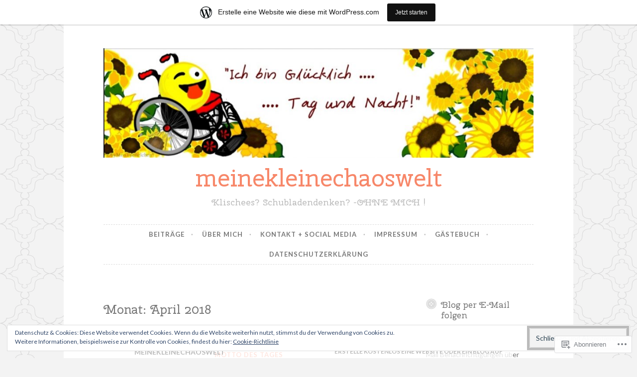

--- FILE ---
content_type: text/html; charset=UTF-8
request_url: https://meinekleinechaosweltblogspotde.wordpress.com/2018/04/
body_size: 27440
content:
<!DOCTYPE html>
<html lang="de-DE">
<head>
<meta charset="UTF-8">
<meta name="viewport" content="width=device-width, initial-scale=1">
<link rel="profile" href="http://gmpg.org/xfn/11">
<link rel="pingback" href="https://meinekleinechaosweltblogspotde.wordpress.com/xmlrpc.php">

<title>April 2018 &#8211; meinekleinechaoswelt</title>
<script type="text/javascript">
  WebFontConfig = {"google":{"families":["Cherry+Swash:r:latin,latin-ext"]},"api_url":"https:\/\/fonts-api.wp.com\/css"};
  (function() {
    var wf = document.createElement('script');
    wf.src = '/wp-content/plugins/custom-fonts/js/webfont.js';
    wf.type = 'text/javascript';
    wf.async = 'true';
    var s = document.getElementsByTagName('script')[0];
    s.parentNode.insertBefore(wf, s);
	})();
</script><style id="jetpack-custom-fonts-css">.wf-active h1, .wf-active h2, .wf-active h3, .wf-active h4, .wf-active h5, .wf-active h6{font-family:"Cherry Swash",sans-serif;font-style:normal;font-weight:400}.wf-active .widget-title{font-style:normal;font-weight:400}.wf-active .rating-msg{font-style:normal;font-weight:400}.wf-active .site-title{font-style:normal;font-weight:400}@media only screen and (min-width: 40.063em){.wf-active .site-title{font-style:normal;font-weight:400}}.wf-active .site-description{font-style:normal;font-weight:400}.wf-active h1{font-style:normal;font-weight:400}.wf-active h2, .wf-active .site-title{font-style:normal;font-weight:400}@media only screen and (min-width: 40.063em){.wf-active .entry-title{font-style:normal;font-weight:400}}.wf-active h3{font-style:normal;font-weight:400}.wf-active .entry-title, .wf-active h4{font-style:normal;font-weight:400}.wf-active h5{font-style:normal;font-weight:400}.wf-active h6{font-style:normal;font-weight:400}.wf-active .page-title{font-style:normal;font-weight:400}</style>
<meta name='robots' content='max-image-preview:large' />
<link rel='dns-prefetch' href='//s0.wp.com' />
<link rel='dns-prefetch' href='//fonts-api.wp.com' />
<link rel='dns-prefetch' href='//af.pubmine.com' />
<link rel="alternate" type="application/rss+xml" title="meinekleinechaoswelt &raquo; Feed" href="https://meinekleinechaosweltblogspotde.wordpress.com/feed/" />
<link rel="alternate" type="application/rss+xml" title="meinekleinechaoswelt &raquo; Kommentar-Feed" href="https://meinekleinechaosweltblogspotde.wordpress.com/comments/feed/" />
	<script type="text/javascript">
		/* <![CDATA[ */
		function addLoadEvent(func) {
			var oldonload = window.onload;
			if (typeof window.onload != 'function') {
				window.onload = func;
			} else {
				window.onload = function () {
					oldonload();
					func();
				}
			}
		}
		/* ]]> */
	</script>
	<link crossorigin='anonymous' rel='stylesheet' id='all-css-0-1' href='/_static/??-eJxljd0KwjAMhV/IGocy8UJ8lq6LJVualiVl7O03QWXi5fn7DszFhSyGYpCqK1wjicJMfURTwLqleSR07GcwTIW9oYLawngMqgfYATrO8YtIfhrRSKLr/ARb9df5G+/eB7Tiw/jWoFUg5b7ydkzyJCFDp2HKzB+9vHCPdG+ubdNeTrf2PKx2K1Fv&cssminify=yes' type='text/css' media='all' />
<style id='wp-emoji-styles-inline-css'>

	img.wp-smiley, img.emoji {
		display: inline !important;
		border: none !important;
		box-shadow: none !important;
		height: 1em !important;
		width: 1em !important;
		margin: 0 0.07em !important;
		vertical-align: -0.1em !important;
		background: none !important;
		padding: 0 !important;
	}
/*# sourceURL=wp-emoji-styles-inline-css */
</style>
<link crossorigin='anonymous' rel='stylesheet' id='all-css-2-1' href='/wp-content/plugins/gutenberg-core/v22.2.0/build/styles/block-library/style.css?m=1764855221i&cssminify=yes' type='text/css' media='all' />
<style id='wp-block-library-inline-css'>
.has-text-align-justify {
	text-align:justify;
}
.has-text-align-justify{text-align:justify;}

/*# sourceURL=wp-block-library-inline-css */
</style><style id='global-styles-inline-css'>
:root{--wp--preset--aspect-ratio--square: 1;--wp--preset--aspect-ratio--4-3: 4/3;--wp--preset--aspect-ratio--3-4: 3/4;--wp--preset--aspect-ratio--3-2: 3/2;--wp--preset--aspect-ratio--2-3: 2/3;--wp--preset--aspect-ratio--16-9: 16/9;--wp--preset--aspect-ratio--9-16: 9/16;--wp--preset--color--black: #000000;--wp--preset--color--cyan-bluish-gray: #abb8c3;--wp--preset--color--white: #ffffff;--wp--preset--color--pale-pink: #f78da7;--wp--preset--color--vivid-red: #cf2e2e;--wp--preset--color--luminous-vivid-orange: #ff6900;--wp--preset--color--luminous-vivid-amber: #fcb900;--wp--preset--color--light-green-cyan: #7bdcb5;--wp--preset--color--vivid-green-cyan: #00d084;--wp--preset--color--pale-cyan-blue: #8ed1fc;--wp--preset--color--vivid-cyan-blue: #0693e3;--wp--preset--color--vivid-purple: #9b51e0;--wp--preset--gradient--vivid-cyan-blue-to-vivid-purple: linear-gradient(135deg,rgb(6,147,227) 0%,rgb(155,81,224) 100%);--wp--preset--gradient--light-green-cyan-to-vivid-green-cyan: linear-gradient(135deg,rgb(122,220,180) 0%,rgb(0,208,130) 100%);--wp--preset--gradient--luminous-vivid-amber-to-luminous-vivid-orange: linear-gradient(135deg,rgb(252,185,0) 0%,rgb(255,105,0) 100%);--wp--preset--gradient--luminous-vivid-orange-to-vivid-red: linear-gradient(135deg,rgb(255,105,0) 0%,rgb(207,46,46) 100%);--wp--preset--gradient--very-light-gray-to-cyan-bluish-gray: linear-gradient(135deg,rgb(238,238,238) 0%,rgb(169,184,195) 100%);--wp--preset--gradient--cool-to-warm-spectrum: linear-gradient(135deg,rgb(74,234,220) 0%,rgb(151,120,209) 20%,rgb(207,42,186) 40%,rgb(238,44,130) 60%,rgb(251,105,98) 80%,rgb(254,248,76) 100%);--wp--preset--gradient--blush-light-purple: linear-gradient(135deg,rgb(255,206,236) 0%,rgb(152,150,240) 100%);--wp--preset--gradient--blush-bordeaux: linear-gradient(135deg,rgb(254,205,165) 0%,rgb(254,45,45) 50%,rgb(107,0,62) 100%);--wp--preset--gradient--luminous-dusk: linear-gradient(135deg,rgb(255,203,112) 0%,rgb(199,81,192) 50%,rgb(65,88,208) 100%);--wp--preset--gradient--pale-ocean: linear-gradient(135deg,rgb(255,245,203) 0%,rgb(182,227,212) 50%,rgb(51,167,181) 100%);--wp--preset--gradient--electric-grass: linear-gradient(135deg,rgb(202,248,128) 0%,rgb(113,206,126) 100%);--wp--preset--gradient--midnight: linear-gradient(135deg,rgb(2,3,129) 0%,rgb(40,116,252) 100%);--wp--preset--font-size--small: 13px;--wp--preset--font-size--medium: 20px;--wp--preset--font-size--large: 36px;--wp--preset--font-size--x-large: 42px;--wp--preset--font-family--albert-sans: 'Albert Sans', sans-serif;--wp--preset--font-family--alegreya: Alegreya, serif;--wp--preset--font-family--arvo: Arvo, serif;--wp--preset--font-family--bodoni-moda: 'Bodoni Moda', serif;--wp--preset--font-family--bricolage-grotesque: 'Bricolage Grotesque', sans-serif;--wp--preset--font-family--cabin: Cabin, sans-serif;--wp--preset--font-family--chivo: Chivo, sans-serif;--wp--preset--font-family--commissioner: Commissioner, sans-serif;--wp--preset--font-family--cormorant: Cormorant, serif;--wp--preset--font-family--courier-prime: 'Courier Prime', monospace;--wp--preset--font-family--crimson-pro: 'Crimson Pro', serif;--wp--preset--font-family--dm-mono: 'DM Mono', monospace;--wp--preset--font-family--dm-sans: 'DM Sans', sans-serif;--wp--preset--font-family--dm-serif-display: 'DM Serif Display', serif;--wp--preset--font-family--domine: Domine, serif;--wp--preset--font-family--eb-garamond: 'EB Garamond', serif;--wp--preset--font-family--epilogue: Epilogue, sans-serif;--wp--preset--font-family--fahkwang: Fahkwang, sans-serif;--wp--preset--font-family--figtree: Figtree, sans-serif;--wp--preset--font-family--fira-sans: 'Fira Sans', sans-serif;--wp--preset--font-family--fjalla-one: 'Fjalla One', sans-serif;--wp--preset--font-family--fraunces: Fraunces, serif;--wp--preset--font-family--gabarito: Gabarito, system-ui;--wp--preset--font-family--ibm-plex-mono: 'IBM Plex Mono', monospace;--wp--preset--font-family--ibm-plex-sans: 'IBM Plex Sans', sans-serif;--wp--preset--font-family--ibarra-real-nova: 'Ibarra Real Nova', serif;--wp--preset--font-family--instrument-serif: 'Instrument Serif', serif;--wp--preset--font-family--inter: Inter, sans-serif;--wp--preset--font-family--josefin-sans: 'Josefin Sans', sans-serif;--wp--preset--font-family--jost: Jost, sans-serif;--wp--preset--font-family--libre-baskerville: 'Libre Baskerville', serif;--wp--preset--font-family--libre-franklin: 'Libre Franklin', sans-serif;--wp--preset--font-family--literata: Literata, serif;--wp--preset--font-family--lora: Lora, serif;--wp--preset--font-family--merriweather: Merriweather, serif;--wp--preset--font-family--montserrat: Montserrat, sans-serif;--wp--preset--font-family--newsreader: Newsreader, serif;--wp--preset--font-family--noto-sans-mono: 'Noto Sans Mono', sans-serif;--wp--preset--font-family--nunito: Nunito, sans-serif;--wp--preset--font-family--open-sans: 'Open Sans', sans-serif;--wp--preset--font-family--overpass: Overpass, sans-serif;--wp--preset--font-family--pt-serif: 'PT Serif', serif;--wp--preset--font-family--petrona: Petrona, serif;--wp--preset--font-family--piazzolla: Piazzolla, serif;--wp--preset--font-family--playfair-display: 'Playfair Display', serif;--wp--preset--font-family--plus-jakarta-sans: 'Plus Jakarta Sans', sans-serif;--wp--preset--font-family--poppins: Poppins, sans-serif;--wp--preset--font-family--raleway: Raleway, sans-serif;--wp--preset--font-family--roboto: Roboto, sans-serif;--wp--preset--font-family--roboto-slab: 'Roboto Slab', serif;--wp--preset--font-family--rubik: Rubik, sans-serif;--wp--preset--font-family--rufina: Rufina, serif;--wp--preset--font-family--sora: Sora, sans-serif;--wp--preset--font-family--source-sans-3: 'Source Sans 3', sans-serif;--wp--preset--font-family--source-serif-4: 'Source Serif 4', serif;--wp--preset--font-family--space-mono: 'Space Mono', monospace;--wp--preset--font-family--syne: Syne, sans-serif;--wp--preset--font-family--texturina: Texturina, serif;--wp--preset--font-family--urbanist: Urbanist, sans-serif;--wp--preset--font-family--work-sans: 'Work Sans', sans-serif;--wp--preset--spacing--20: 0.44rem;--wp--preset--spacing--30: 0.67rem;--wp--preset--spacing--40: 1rem;--wp--preset--spacing--50: 1.5rem;--wp--preset--spacing--60: 2.25rem;--wp--preset--spacing--70: 3.38rem;--wp--preset--spacing--80: 5.06rem;--wp--preset--shadow--natural: 6px 6px 9px rgba(0, 0, 0, 0.2);--wp--preset--shadow--deep: 12px 12px 50px rgba(0, 0, 0, 0.4);--wp--preset--shadow--sharp: 6px 6px 0px rgba(0, 0, 0, 0.2);--wp--preset--shadow--outlined: 6px 6px 0px -3px rgb(255, 255, 255), 6px 6px rgb(0, 0, 0);--wp--preset--shadow--crisp: 6px 6px 0px rgb(0, 0, 0);}:where(.is-layout-flex){gap: 0.5em;}:where(.is-layout-grid){gap: 0.5em;}body .is-layout-flex{display: flex;}.is-layout-flex{flex-wrap: wrap;align-items: center;}.is-layout-flex > :is(*, div){margin: 0;}body .is-layout-grid{display: grid;}.is-layout-grid > :is(*, div){margin: 0;}:where(.wp-block-columns.is-layout-flex){gap: 2em;}:where(.wp-block-columns.is-layout-grid){gap: 2em;}:where(.wp-block-post-template.is-layout-flex){gap: 1.25em;}:where(.wp-block-post-template.is-layout-grid){gap: 1.25em;}.has-black-color{color: var(--wp--preset--color--black) !important;}.has-cyan-bluish-gray-color{color: var(--wp--preset--color--cyan-bluish-gray) !important;}.has-white-color{color: var(--wp--preset--color--white) !important;}.has-pale-pink-color{color: var(--wp--preset--color--pale-pink) !important;}.has-vivid-red-color{color: var(--wp--preset--color--vivid-red) !important;}.has-luminous-vivid-orange-color{color: var(--wp--preset--color--luminous-vivid-orange) !important;}.has-luminous-vivid-amber-color{color: var(--wp--preset--color--luminous-vivid-amber) !important;}.has-light-green-cyan-color{color: var(--wp--preset--color--light-green-cyan) !important;}.has-vivid-green-cyan-color{color: var(--wp--preset--color--vivid-green-cyan) !important;}.has-pale-cyan-blue-color{color: var(--wp--preset--color--pale-cyan-blue) !important;}.has-vivid-cyan-blue-color{color: var(--wp--preset--color--vivid-cyan-blue) !important;}.has-vivid-purple-color{color: var(--wp--preset--color--vivid-purple) !important;}.has-black-background-color{background-color: var(--wp--preset--color--black) !important;}.has-cyan-bluish-gray-background-color{background-color: var(--wp--preset--color--cyan-bluish-gray) !important;}.has-white-background-color{background-color: var(--wp--preset--color--white) !important;}.has-pale-pink-background-color{background-color: var(--wp--preset--color--pale-pink) !important;}.has-vivid-red-background-color{background-color: var(--wp--preset--color--vivid-red) !important;}.has-luminous-vivid-orange-background-color{background-color: var(--wp--preset--color--luminous-vivid-orange) !important;}.has-luminous-vivid-amber-background-color{background-color: var(--wp--preset--color--luminous-vivid-amber) !important;}.has-light-green-cyan-background-color{background-color: var(--wp--preset--color--light-green-cyan) !important;}.has-vivid-green-cyan-background-color{background-color: var(--wp--preset--color--vivid-green-cyan) !important;}.has-pale-cyan-blue-background-color{background-color: var(--wp--preset--color--pale-cyan-blue) !important;}.has-vivid-cyan-blue-background-color{background-color: var(--wp--preset--color--vivid-cyan-blue) !important;}.has-vivid-purple-background-color{background-color: var(--wp--preset--color--vivid-purple) !important;}.has-black-border-color{border-color: var(--wp--preset--color--black) !important;}.has-cyan-bluish-gray-border-color{border-color: var(--wp--preset--color--cyan-bluish-gray) !important;}.has-white-border-color{border-color: var(--wp--preset--color--white) !important;}.has-pale-pink-border-color{border-color: var(--wp--preset--color--pale-pink) !important;}.has-vivid-red-border-color{border-color: var(--wp--preset--color--vivid-red) !important;}.has-luminous-vivid-orange-border-color{border-color: var(--wp--preset--color--luminous-vivid-orange) !important;}.has-luminous-vivid-amber-border-color{border-color: var(--wp--preset--color--luminous-vivid-amber) !important;}.has-light-green-cyan-border-color{border-color: var(--wp--preset--color--light-green-cyan) !important;}.has-vivid-green-cyan-border-color{border-color: var(--wp--preset--color--vivid-green-cyan) !important;}.has-pale-cyan-blue-border-color{border-color: var(--wp--preset--color--pale-cyan-blue) !important;}.has-vivid-cyan-blue-border-color{border-color: var(--wp--preset--color--vivid-cyan-blue) !important;}.has-vivid-purple-border-color{border-color: var(--wp--preset--color--vivid-purple) !important;}.has-vivid-cyan-blue-to-vivid-purple-gradient-background{background: var(--wp--preset--gradient--vivid-cyan-blue-to-vivid-purple) !important;}.has-light-green-cyan-to-vivid-green-cyan-gradient-background{background: var(--wp--preset--gradient--light-green-cyan-to-vivid-green-cyan) !important;}.has-luminous-vivid-amber-to-luminous-vivid-orange-gradient-background{background: var(--wp--preset--gradient--luminous-vivid-amber-to-luminous-vivid-orange) !important;}.has-luminous-vivid-orange-to-vivid-red-gradient-background{background: var(--wp--preset--gradient--luminous-vivid-orange-to-vivid-red) !important;}.has-very-light-gray-to-cyan-bluish-gray-gradient-background{background: var(--wp--preset--gradient--very-light-gray-to-cyan-bluish-gray) !important;}.has-cool-to-warm-spectrum-gradient-background{background: var(--wp--preset--gradient--cool-to-warm-spectrum) !important;}.has-blush-light-purple-gradient-background{background: var(--wp--preset--gradient--blush-light-purple) !important;}.has-blush-bordeaux-gradient-background{background: var(--wp--preset--gradient--blush-bordeaux) !important;}.has-luminous-dusk-gradient-background{background: var(--wp--preset--gradient--luminous-dusk) !important;}.has-pale-ocean-gradient-background{background: var(--wp--preset--gradient--pale-ocean) !important;}.has-electric-grass-gradient-background{background: var(--wp--preset--gradient--electric-grass) !important;}.has-midnight-gradient-background{background: var(--wp--preset--gradient--midnight) !important;}.has-small-font-size{font-size: var(--wp--preset--font-size--small) !important;}.has-medium-font-size{font-size: var(--wp--preset--font-size--medium) !important;}.has-large-font-size{font-size: var(--wp--preset--font-size--large) !important;}.has-x-large-font-size{font-size: var(--wp--preset--font-size--x-large) !important;}.has-albert-sans-font-family{font-family: var(--wp--preset--font-family--albert-sans) !important;}.has-alegreya-font-family{font-family: var(--wp--preset--font-family--alegreya) !important;}.has-arvo-font-family{font-family: var(--wp--preset--font-family--arvo) !important;}.has-bodoni-moda-font-family{font-family: var(--wp--preset--font-family--bodoni-moda) !important;}.has-bricolage-grotesque-font-family{font-family: var(--wp--preset--font-family--bricolage-grotesque) !important;}.has-cabin-font-family{font-family: var(--wp--preset--font-family--cabin) !important;}.has-chivo-font-family{font-family: var(--wp--preset--font-family--chivo) !important;}.has-commissioner-font-family{font-family: var(--wp--preset--font-family--commissioner) !important;}.has-cormorant-font-family{font-family: var(--wp--preset--font-family--cormorant) !important;}.has-courier-prime-font-family{font-family: var(--wp--preset--font-family--courier-prime) !important;}.has-crimson-pro-font-family{font-family: var(--wp--preset--font-family--crimson-pro) !important;}.has-dm-mono-font-family{font-family: var(--wp--preset--font-family--dm-mono) !important;}.has-dm-sans-font-family{font-family: var(--wp--preset--font-family--dm-sans) !important;}.has-dm-serif-display-font-family{font-family: var(--wp--preset--font-family--dm-serif-display) !important;}.has-domine-font-family{font-family: var(--wp--preset--font-family--domine) !important;}.has-eb-garamond-font-family{font-family: var(--wp--preset--font-family--eb-garamond) !important;}.has-epilogue-font-family{font-family: var(--wp--preset--font-family--epilogue) !important;}.has-fahkwang-font-family{font-family: var(--wp--preset--font-family--fahkwang) !important;}.has-figtree-font-family{font-family: var(--wp--preset--font-family--figtree) !important;}.has-fira-sans-font-family{font-family: var(--wp--preset--font-family--fira-sans) !important;}.has-fjalla-one-font-family{font-family: var(--wp--preset--font-family--fjalla-one) !important;}.has-fraunces-font-family{font-family: var(--wp--preset--font-family--fraunces) !important;}.has-gabarito-font-family{font-family: var(--wp--preset--font-family--gabarito) !important;}.has-ibm-plex-mono-font-family{font-family: var(--wp--preset--font-family--ibm-plex-mono) !important;}.has-ibm-plex-sans-font-family{font-family: var(--wp--preset--font-family--ibm-plex-sans) !important;}.has-ibarra-real-nova-font-family{font-family: var(--wp--preset--font-family--ibarra-real-nova) !important;}.has-instrument-serif-font-family{font-family: var(--wp--preset--font-family--instrument-serif) !important;}.has-inter-font-family{font-family: var(--wp--preset--font-family--inter) !important;}.has-josefin-sans-font-family{font-family: var(--wp--preset--font-family--josefin-sans) !important;}.has-jost-font-family{font-family: var(--wp--preset--font-family--jost) !important;}.has-libre-baskerville-font-family{font-family: var(--wp--preset--font-family--libre-baskerville) !important;}.has-libre-franklin-font-family{font-family: var(--wp--preset--font-family--libre-franklin) !important;}.has-literata-font-family{font-family: var(--wp--preset--font-family--literata) !important;}.has-lora-font-family{font-family: var(--wp--preset--font-family--lora) !important;}.has-merriweather-font-family{font-family: var(--wp--preset--font-family--merriweather) !important;}.has-montserrat-font-family{font-family: var(--wp--preset--font-family--montserrat) !important;}.has-newsreader-font-family{font-family: var(--wp--preset--font-family--newsreader) !important;}.has-noto-sans-mono-font-family{font-family: var(--wp--preset--font-family--noto-sans-mono) !important;}.has-nunito-font-family{font-family: var(--wp--preset--font-family--nunito) !important;}.has-open-sans-font-family{font-family: var(--wp--preset--font-family--open-sans) !important;}.has-overpass-font-family{font-family: var(--wp--preset--font-family--overpass) !important;}.has-pt-serif-font-family{font-family: var(--wp--preset--font-family--pt-serif) !important;}.has-petrona-font-family{font-family: var(--wp--preset--font-family--petrona) !important;}.has-piazzolla-font-family{font-family: var(--wp--preset--font-family--piazzolla) !important;}.has-playfair-display-font-family{font-family: var(--wp--preset--font-family--playfair-display) !important;}.has-plus-jakarta-sans-font-family{font-family: var(--wp--preset--font-family--plus-jakarta-sans) !important;}.has-poppins-font-family{font-family: var(--wp--preset--font-family--poppins) !important;}.has-raleway-font-family{font-family: var(--wp--preset--font-family--raleway) !important;}.has-roboto-font-family{font-family: var(--wp--preset--font-family--roboto) !important;}.has-roboto-slab-font-family{font-family: var(--wp--preset--font-family--roboto-slab) !important;}.has-rubik-font-family{font-family: var(--wp--preset--font-family--rubik) !important;}.has-rufina-font-family{font-family: var(--wp--preset--font-family--rufina) !important;}.has-sora-font-family{font-family: var(--wp--preset--font-family--sora) !important;}.has-source-sans-3-font-family{font-family: var(--wp--preset--font-family--source-sans-3) !important;}.has-source-serif-4-font-family{font-family: var(--wp--preset--font-family--source-serif-4) !important;}.has-space-mono-font-family{font-family: var(--wp--preset--font-family--space-mono) !important;}.has-syne-font-family{font-family: var(--wp--preset--font-family--syne) !important;}.has-texturina-font-family{font-family: var(--wp--preset--font-family--texturina) !important;}.has-urbanist-font-family{font-family: var(--wp--preset--font-family--urbanist) !important;}.has-work-sans-font-family{font-family: var(--wp--preset--font-family--work-sans) !important;}
/*# sourceURL=global-styles-inline-css */
</style>

<style id='classic-theme-styles-inline-css'>
/*! This file is auto-generated */
.wp-block-button__link{color:#fff;background-color:#32373c;border-radius:9999px;box-shadow:none;text-decoration:none;padding:calc(.667em + 2px) calc(1.333em + 2px);font-size:1.125em}.wp-block-file__button{background:#32373c;color:#fff;text-decoration:none}
/*# sourceURL=/wp-includes/css/classic-themes.min.css */
</style>
<link crossorigin='anonymous' rel='stylesheet' id='all-css-4-1' href='/_static/??-eJx9j10KwjAQhC/kZmm1tT6IZ2nSpUbzR3dj9fZGxCoIfVmWYb4ZBucEJgahIJhcHm1gNFG7aK6Mtao6VQFbnxzBRDe1w8GyLA5geThShnmDP0E+wzdroqL71MvL4WmwPTnyxbaGzXYYSQrOnx+E7utIKjWgdZqIGcr1NnuQc+niP+4tY8oadRaJAZclJ3+s9m297Zq2OVyeSXRqXA==&cssminify=yes' type='text/css' media='all' />
<link rel='stylesheet' id='button-fonts-css' href='//fonts-api.wp.com/css?family=Lato%3A400%2C300%2C300italic%2C400italic%2C700%2C700italic%7CLora%3A400italic%2C700italic&#038;subset=latin%2Clatin-ext' media='all' />
<link crossorigin='anonymous' rel='stylesheet' id='all-css-6-1' href='/_static/??/wp-content/mu-plugins/jetpack-plugin/sun/_inc/genericons/genericons/genericons.css,/wp-content/themes/pub/button/inc/style-wpcom.css?m=1753279645j&cssminify=yes' type='text/css' media='all' />
<style id='jetpack_facebook_likebox-inline-css'>
.widget_facebook_likebox {
	overflow: hidden;
}

/*# sourceURL=/wp-content/mu-plugins/jetpack-plugin/sun/modules/widgets/facebook-likebox/style.css */
</style>
<link crossorigin='anonymous' rel='stylesheet' id='all-css-8-1' href='/_static/??-eJzTLy/QTc7PK0nNK9HPLdUtyClNz8wr1i9KTcrJTwcy0/WTi5G5ekCujj52Temp+bo5+cmJJZn5eSgc3bScxMwikFb7XFtDE1NLExMLc0OTLACohS2q&cssminify=yes' type='text/css' media='all' />
<link crossorigin='anonymous' rel='stylesheet' id='print-css-9-1' href='/wp-content/mu-plugins/global-print/global-print.css?m=1465851035i&cssminify=yes' type='text/css' media='print' />
<style id='jetpack-global-styles-frontend-style-inline-css'>
:root { --font-headings: unset; --font-base: unset; --font-headings-default: -apple-system,BlinkMacSystemFont,"Segoe UI",Roboto,Oxygen-Sans,Ubuntu,Cantarell,"Helvetica Neue",sans-serif; --font-base-default: -apple-system,BlinkMacSystemFont,"Segoe UI",Roboto,Oxygen-Sans,Ubuntu,Cantarell,"Helvetica Neue",sans-serif;}
/*# sourceURL=jetpack-global-styles-frontend-style-inline-css */
</style>
<link crossorigin='anonymous' rel='stylesheet' id='all-css-12-1' href='/_static/??/wp-content/themes/h4/global.css,/wp-content/mu-plugins/widgets/css/widget-grid-and-list.css?m=1459448823j&cssminify=yes' type='text/css' media='all' />
<script type="text/javascript" id="wpcom-actionbar-placeholder-js-extra">
/* <![CDATA[ */
var actionbardata = {"siteID":"113636237","postID":"0","siteURL":"https://meinekleinechaosweltblogspotde.wordpress.com","xhrURL":"https://meinekleinechaosweltblogspotde.wordpress.com/wp-admin/admin-ajax.php","nonce":"8d63a61e57","isLoggedIn":"","statusMessage":"","subsEmailDefault":"instantly","proxyScriptUrl":"https://s0.wp.com/wp-content/js/wpcom-proxy-request.js?m=1513050504i&amp;ver=20211021","i18n":{"followedText":"Neue Beitr\u00e4ge von dieser Website erscheinen nun in deinem \u003Ca href=\"https://wordpress.com/reader\"\u003EReader\u003C/a\u003E","foldBar":"Diese Leiste einklappen","unfoldBar":"Diese Leiste aufklappen","shortLinkCopied":"Kurzlink in Zwischenablage kopiert"}};
//# sourceURL=wpcom-actionbar-placeholder-js-extra
/* ]]> */
</script>
<script type="text/javascript" id="jetpack-mu-wpcom-settings-js-before">
/* <![CDATA[ */
var JETPACK_MU_WPCOM_SETTINGS = {"assetsUrl":"https://s0.wp.com/wp-content/mu-plugins/jetpack-mu-wpcom-plugin/sun/jetpack_vendor/automattic/jetpack-mu-wpcom/src/build/"};
//# sourceURL=jetpack-mu-wpcom-settings-js-before
/* ]]> */
</script>
<script crossorigin='anonymous' type='text/javascript'  src='/_static/??-eJyFjcsOwiAQRX/IKbXG18L4LRQIgcCADBT791Kr0bhxdSe595xhNYIImBVmZokllyGmcJ87SxvWOoPCFaloKe2tqDS/ovMG/47AG514Vt/j97fRBQ3RFW2QWA1JckkgHCdaRcJHNg1LAAYELWP6VfjyERipVX6C6wljaeRkVG3U1V+2x6Hf7/rD6WwfzC5ZvQ=='></script>
<script type="text/javascript" id="rlt-proxy-js-after">
/* <![CDATA[ */
	rltInitialize( {"token":null,"iframeOrigins":["https:\/\/widgets.wp.com"]} );
//# sourceURL=rlt-proxy-js-after
/* ]]> */
</script>
<link rel="EditURI" type="application/rsd+xml" title="RSD" href="https://meinekleinechaosweltblogspotde.wordpress.com/xmlrpc.php?rsd" />
<meta name="generator" content="WordPress.com" />

<!-- Jetpack Open Graph Tags -->
<meta property="og:type" content="website" />
<meta property="og:title" content="April 2018 &#8211; meinekleinechaoswelt" />
<meta property="og:site_name" content="meinekleinechaoswelt" />
<meta property="og:image" content="https://meinekleinechaosweltblogspotde.wordpress.com/wp-content/uploads/2025/07/wp-1751552440218.jpg?w=200" />
<meta property="og:image:width" content="200" />
<meta property="og:image:height" content="200" />
<meta property="og:image:alt" content="" />
<meta property="og:locale" content="de_DE" />
<meta property="fb:app_id" content="249643311490" />
<meta name="twitter:creator" content="@mklchaoswelt2" />
<meta name="twitter:site" content="@mklchaoswelt2" />

<!-- End Jetpack Open Graph Tags -->
<link rel="search" type="application/opensearchdescription+xml" href="https://meinekleinechaosweltblogspotde.wordpress.com/osd.xml" title="meinekleinechaoswelt" />
<link rel="search" type="application/opensearchdescription+xml" href="https://s1.wp.com/opensearch.xml" title="WordPress.com" />
<style type="text/css">.recentcomments a{display:inline !important;padding:0 !important;margin:0 !important;}</style>		<style type="text/css">
			.recentcomments a {
				display: inline !important;
				padding: 0 !important;
				margin: 0 !important;
			}

			table.recentcommentsavatartop img.avatar, table.recentcommentsavatarend img.avatar {
				border: 0px;
				margin: 0;
			}

			table.recentcommentsavatartop a, table.recentcommentsavatarend a {
				border: 0px !important;
				background-color: transparent !important;
			}

			td.recentcommentsavatarend, td.recentcommentsavatartop {
				padding: 0px 0px 1px 0px;
				margin: 0px;
			}

			td.recentcommentstextend {
				border: none !important;
				padding: 0px 0px 2px 10px;
			}

			.rtl td.recentcommentstextend {
				padding: 0px 10px 2px 0px;
			}

			td.recentcommentstexttop {
				border: none;
				padding: 0px 0px 0px 10px;
			}

			.rtl td.recentcommentstexttop {
				padding: 0px 10px 0px 0px;
			}
		</style>
		<meta name="description" content="10 Beiträge von meinekleinechaoswelt am April 2018 veröffentlicht" />
<style type="text/css" id="custom-background-css">
body.custom-background { background-image: url("https://s0.wp.com/wp-content/themes/pub/button/img/buttonbg20151103.png?m=1446563961i"); background-position: left top; background-size: auto; background-repeat: repeat; background-attachment: scroll; }
</style>
	<script type="text/javascript">
/* <![CDATA[ */
var wa_client = {}; wa_client.cmd = []; wa_client.config = { 'blog_id': 113636237, 'blog_language': 'de', 'is_wordads': false, 'hosting_type': 0, 'afp_account_id': null, 'afp_host_id': 5038568878849053, 'theme': 'pub/button', '_': { 'title': 'Werbung', 'privacy_settings': 'Datenschutz-Einstellungen' }, 'formats': [ 'belowpost', 'bottom_sticky', 'sidebar_sticky_right', 'sidebar', 'gutenberg_rectangle', 'gutenberg_leaderboard', 'gutenberg_mobile_leaderboard', 'gutenberg_skyscraper' ] };
/* ]]> */
</script>
		<script type="text/javascript">

			window.doNotSellCallback = function() {

				var linkElements = [
					'a[href="https://wordpress.com/?ref=footer_blog"]',
					'a[href="https://wordpress.com/?ref=footer_website"]',
					'a[href="https://wordpress.com/?ref=vertical_footer"]',
					'a[href^="https://wordpress.com/?ref=footer_segment_"]',
				].join(',');

				var dnsLink = document.createElement( 'a' );
				dnsLink.href = 'https://wordpress.com/de/advertising-program-optout/';
				dnsLink.classList.add( 'do-not-sell-link' );
				dnsLink.rel = 'nofollow';
				dnsLink.style.marginLeft = '0.5em';
				dnsLink.textContent = 'Meine persönlichen Informationen nicht verkaufen oder weitergeben';

				var creditLinks = document.querySelectorAll( linkElements );

				if ( 0 === creditLinks.length ) {
					return false;
				}

				Array.prototype.forEach.call( creditLinks, function( el ) {
					el.insertAdjacentElement( 'afterend', dnsLink );
				});

				return true;
			};

		</script>
		<link rel="icon" href="https://meinekleinechaosweltblogspotde.wordpress.com/wp-content/uploads/2025/07/wp-1751552440218.jpg?w=32" sizes="32x32" />
<link rel="icon" href="https://meinekleinechaosweltblogspotde.wordpress.com/wp-content/uploads/2025/07/wp-1751552440218.jpg?w=192" sizes="192x192" />
<link rel="apple-touch-icon" href="https://meinekleinechaosweltblogspotde.wordpress.com/wp-content/uploads/2025/07/wp-1751552440218.jpg?w=180" />
<meta name="msapplication-TileImage" content="https://meinekleinechaosweltblogspotde.wordpress.com/wp-content/uploads/2025/07/wp-1751552440218.jpg?w=270" />
<script type="text/javascript">
	window.google_analytics_uacct = "UA-52447-2";
</script>

<script type="text/javascript">
	var _gaq = _gaq || [];
	_gaq.push(['_setAccount', 'UA-52447-2']);
	_gaq.push(['_gat._anonymizeIp']);
	_gaq.push(['_setDomainName', 'wordpress.com']);
	_gaq.push(['_initData']);
	_gaq.push(['_trackPageview']);

	(function() {
		var ga = document.createElement('script'); ga.type = 'text/javascript'; ga.async = true;
		ga.src = ('https:' == document.location.protocol ? 'https://ssl' : 'http://www') + '.google-analytics.com/ga.js';
		(document.getElementsByTagName('head')[0] || document.getElementsByTagName('body')[0]).appendChild(ga);
	})();
</script>
<link crossorigin='anonymous' rel='stylesheet' id='all-css-0-3' href='/_static/??-eJydjksKwkAQRC/kpIlG1IV4FElmmtBJz4fpHkJub8QPuBHNrl5RPAqmZGwMikHBF5O49BQEBtTU2vHJICXAlYKFjqMdBWSihLmyIhv4WeCjK4wCts2xCPJ78yr+9D0OFWK3YCc2U1KKy/aDKk9h5dGJXI8qoDGZFGVJojPjSpsSozN9y4x5/kZ3/8Wf68N+dzrWTb0dbiMkn94=&cssminify=yes' type='text/css' media='all' />
</head>

<body class="archive date custom-background wp-theme-pubbutton customizer-styles-applied jetpack-reblog-enabled has-marketing-bar has-marketing-bar-theme-button">
<div id="page" class="hfeed site">
	<a class="skip-link screen-reader-text" href="#content">Zum Inhalt springen</a>

	<header id="masthead" class="site-header" role="banner">
		<div class="site-branding">
			<a href="https://meinekleinechaosweltblogspotde.wordpress.com/" class="site-logo-link" rel="home" itemprop="url"></a>							<a href="https://meinekleinechaosweltblogspotde.wordpress.com/" rel="home">
					<img src="https://meinekleinechaosweltblogspotde.wordpress.com/wp-content/uploads/2021/03/cropped-screenshot_20210306_142211.jpg" width="982" height="250" alt="" class="header-image" srcset="https://meinekleinechaosweltblogspotde.wordpress.com/wp-content/uploads/2021/03/cropped-screenshot_20210306_142211.jpg 982w, https://meinekleinechaosweltblogspotde.wordpress.com/wp-content/uploads/2021/03/cropped-screenshot_20210306_142211.jpg?w=150&amp;h=38 150w, https://meinekleinechaosweltblogspotde.wordpress.com/wp-content/uploads/2021/03/cropped-screenshot_20210306_142211.jpg?w=300&amp;h=76 300w, https://meinekleinechaosweltblogspotde.wordpress.com/wp-content/uploads/2021/03/cropped-screenshot_20210306_142211.jpg?w=768&amp;h=196 768w" sizes="(max-width: 982px) 100vw, 982px" />				</a>
						<h1 class="site-title"><a href="https://meinekleinechaosweltblogspotde.wordpress.com/" rel="home">meinekleinechaoswelt</a></h1>
			<h2 class="site-description">Klischees? Schubladendenken? -OHNE MICH !</h2>
		</div><!-- .site-branding -->
	</header><!-- #masthead -->

	<nav id="site-navigation" class="main-navigation" role="navigation">
		<button class="menu-toggle" aria-controls="primary-menu" aria-expanded="false">Menü</button>
		<div class="menu-hauptmenue-container"><ul id="primary-menu" class="menu"><li id="menu-item-95" class="menu-item menu-item-type-taxonomy menu-item-object-category menu-item-95"><a href="https://meinekleinechaosweltblogspotde.wordpress.com/category/allgemein/">Beiträge</a></li>
<li id="menu-item-175" class="menu-item menu-item-type-post_type menu-item-object-page menu-item-175"><a href="https://meinekleinechaosweltblogspotde.wordpress.com/thats-me/">Über Mich</a></li>
<li id="menu-item-302" class="menu-item menu-item-type-post_type menu-item-object-page menu-item-302"><a href="https://meinekleinechaosweltblogspotde.wordpress.com/kontakt/">Kontakt + Social Media</a></li>
<li id="menu-item-4677" class="menu-item menu-item-type-post_type menu-item-object-page menu-item-4677"><a href="https://meinekleinechaosweltblogspotde.wordpress.com/impressum/">Impressum</a></li>
<li id="menu-item-357" class="menu-item menu-item-type-post_type menu-item-object-page menu-item-357"><a href="https://meinekleinechaosweltblogspotde.wordpress.com/gaestebuch/">Gästebuch</a></li>
<li id="menu-item-4680" class="menu-item menu-item-type-post_type menu-item-object-page menu-item-4680"><a href="https://meinekleinechaosweltblogspotde.wordpress.com/datenschutzerklaerung/">Datenschutzerklärung</a></li>
</ul></div>	</nav><!-- #site-navigation -->

	</header><!-- #masthead -->

	<div id="content" class="site-content">

	<div id="primary" class="content-area">
		<main id="main" class="site-main" role="main">

		
			<header class="page-header">
	<h1 class="page-title">Monat: <span>April 2018</span></h1></header><!-- .page-header -->

						
				
<article id="post-4599" class="post-4599 post type-post status-publish format-image hentry category-motto-des-tages tag-motivation-fuer-den-tag post_format-post-format-image">
	<header class="entry-header">
		
					<span class="cat-links"><a href="https://meinekleinechaosweltblogspotde.wordpress.com/category/motto-des-tages/" rel="category tag">Motto des Tages</a></span>		
					<h1 class="entry-title"><a href="https://meinekleinechaosweltblogspotde.wordpress.com/2018/04/30/tagesmotto-26-2/" rel="bookmark">Tagesmotto #26</a></h1>		
					<div class="entry-meta">
				<span class="posted-on"><a href="https://meinekleinechaosweltblogspotde.wordpress.com/2018/04/30/tagesmotto-26-2/" rel="bookmark"><time class="entry-date published updated" datetime="2018-04-30T00:00:17+02:00">30. April 2018</time></a></span><span class="byline"> <span class="author vcard"><a class="url fn n" href="https://meinekleinechaosweltblogspotde.wordpress.com/author/meinekleinechaosweltblogspotde/">meinekleinechaoswelt</a></span></span><span class="post-format"><a href="https://meinekleinechaosweltblogspotde.wordpress.com/type/image/" title="All Bild posts">Bild</a></span><span class="comments-link"><a href="https://meinekleinechaosweltblogspotde.wordpress.com/2018/04/30/tagesmotto-26-2/#comments">2 Kommentare</a></span>			</div>
			</header><!-- .entry-header -->

			<div class="entry-summary">
					</div><!-- .entry-summary -->
		
			<div class="entry-flair">
					</div><!-- .entry-flair -->
	
	<footer class="entry-footer">
			</footer><!-- .entry-footer -->
</article><!-- #post-## -->

			
				
<article id="post-4597" class="post-4597 post type-post status-publish format-image hentry category-allgemein tag-einblick tag-wohnung post_format-post-format-image">
	<header class="entry-header">
		
					<span class="cat-links"><a href="https://meinekleinechaosweltblogspotde.wordpress.com/category/allgemein/" rel="category tag">Allgemein</a></span>		
					<h1 class="entry-title"><a href="https://meinekleinechaosweltblogspotde.wordpress.com/2018/04/29/nun-5/" rel="bookmark">Nun &#8230;</a></h1>		
					<div class="entry-meta">
				<span class="posted-on"><a href="https://meinekleinechaosweltblogspotde.wordpress.com/2018/04/29/nun-5/" rel="bookmark"><time class="entry-date published updated" datetime="2018-04-29T14:50:52+02:00">29. April 2018</time></a></span><span class="byline"> <span class="author vcard"><a class="url fn n" href="https://meinekleinechaosweltblogspotde.wordpress.com/author/meinekleinechaosweltblogspotde/">meinekleinechaoswelt</a></span></span><span class="post-format"><a href="https://meinekleinechaosweltblogspotde.wordpress.com/type/image/" title="All Bild posts">Bild</a></span><span class="comments-link"><a href="https://meinekleinechaosweltblogspotde.wordpress.com/2018/04/29/nun-5/#comments">9 Kommentare</a></span>			</div>
			</header><!-- .entry-header -->

			<div class="entry-summary">
			<p>endlich nach langer Wartezeit gibt es für euch Fotos von meiner Wohnung:</p>
		</div><!-- .entry-summary -->
		
			<div class="entry-flair">
					</div><!-- .entry-flair -->
	
	<footer class="entry-footer">
			</footer><!-- .entry-footer -->
</article><!-- #post-## -->

			
				
<article id="post-4588" class="post-4588 post type-post status-publish format-image hentry category-motto-des-tages tag-motivation-fuer-den-tag post_format-post-format-image">
	<header class="entry-header">
		
					<span class="cat-links"><a href="https://meinekleinechaosweltblogspotde.wordpress.com/category/motto-des-tages/" rel="category tag">Motto des Tages</a></span>		
					<h1 class="entry-title"><a href="https://meinekleinechaosweltblogspotde.wordpress.com/2018/04/29/tagesmotto-25-2/" rel="bookmark">Tagesmotto #25</a></h1>		
					<div class="entry-meta">
				<span class="posted-on"><a href="https://meinekleinechaosweltblogspotde.wordpress.com/2018/04/29/tagesmotto-25-2/" rel="bookmark"><time class="entry-date published updated" datetime="2018-04-29T00:06:32+02:00">29. April 2018</time></a></span><span class="byline"> <span class="author vcard"><a class="url fn n" href="https://meinekleinechaosweltblogspotde.wordpress.com/author/meinekleinechaosweltblogspotde/">meinekleinechaoswelt</a></span></span><span class="post-format"><a href="https://meinekleinechaosweltblogspotde.wordpress.com/type/image/" title="All Bild posts">Bild</a></span><span class="comments-link"><a href="https://meinekleinechaosweltblogspotde.wordpress.com/2018/04/29/tagesmotto-25-2/#comments">1 Kommentar</a></span>			</div>
			</header><!-- .entry-header -->

			<div class="entry-summary">
					</div><!-- .entry-summary -->
		
			<div class="entry-flair">
					</div><!-- .entry-flair -->
	
	<footer class="entry-footer">
			</footer><!-- .entry-footer -->
</article><!-- #post-## -->

			
				
<article id="post-4586" class="post-4586 post type-post status-publish format-image hentry category-allgemein tag-balsam-seele post_format-post-format-image">
	<header class="entry-header">
		
					<span class="cat-links"><a href="https://meinekleinechaosweltblogspotde.wordpress.com/category/allgemein/" rel="category tag">Allgemein</a></span>		
					<h1 class="entry-title"><a href="https://meinekleinechaosweltblogspotde.wordpress.com/2018/04/28/manchmal-6/" rel="bookmark">Manchmal&#8230;</a></h1>		
					<div class="entry-meta">
				<span class="posted-on"><a href="https://meinekleinechaosweltblogspotde.wordpress.com/2018/04/28/manchmal-6/" rel="bookmark"><time class="entry-date published updated" datetime="2018-04-28T19:14:59+02:00">28. April 2018</time></a></span><span class="byline"> <span class="author vcard"><a class="url fn n" href="https://meinekleinechaosweltblogspotde.wordpress.com/author/meinekleinechaosweltblogspotde/">meinekleinechaoswelt</a></span></span><span class="post-format"><a href="https://meinekleinechaosweltblogspotde.wordpress.com/type/image/" title="All Bild posts">Bild</a></span><span class="comments-link"><a href="https://meinekleinechaosweltblogspotde.wordpress.com/2018/04/28/manchmal-6/#comments">17 Kommentare</a></span>			</div>
			</header><!-- .entry-header -->

			<div class="entry-summary">
			<p>tut es der Seele (in dem Fall meiner) doch gut zu wissen das auch ich es schaffe mit kleinen Dingen andere Menschen glücklich zu machen . Gerade im Moment wo ich nicht so richtig weiß wohin mit mir tut das sowas von gut. Jetzt wollt ihr sicher wissen was ich gemacht habe? Eine Bewohnerin die&hellip;&hellip; <a href="https://meinekleinechaosweltblogspotde.wordpress.com/2018/04/28/manchmal-6/" class="more-link">Weiterlesen <span class="screen-reader-text">Manchmal&#8230;</span></a></p>
		</div><!-- .entry-summary -->
		
			<div class="entry-flair">
					</div><!-- .entry-flair -->
	
	<footer class="entry-footer">
			</footer><!-- .entry-footer -->
</article><!-- #post-## -->

			
				
<article id="post-4585" class="post-4585 post type-post status-publish format-image hentry category-motto-des-tages tag-motivation-fuer-den-tag post_format-post-format-image">
	<header class="entry-header">
		
					<span class="cat-links"><a href="https://meinekleinechaosweltblogspotde.wordpress.com/category/motto-des-tages/" rel="category tag">Motto des Tages</a></span>		
					<h1 class="entry-title"><a href="https://meinekleinechaosweltblogspotde.wordpress.com/2018/04/28/tagesmotto-24-2/" rel="bookmark">Tagesmotto #24</a></h1>		
					<div class="entry-meta">
				<span class="posted-on"><a href="https://meinekleinechaosweltblogspotde.wordpress.com/2018/04/28/tagesmotto-24-2/" rel="bookmark"><time class="entry-date published updated" datetime="2018-04-28T00:01:18+02:00">28. April 2018</time></a></span><span class="byline"> <span class="author vcard"><a class="url fn n" href="https://meinekleinechaosweltblogspotde.wordpress.com/author/meinekleinechaosweltblogspotde/">meinekleinechaoswelt</a></span></span><span class="post-format"><a href="https://meinekleinechaosweltblogspotde.wordpress.com/type/image/" title="All Bild posts">Bild</a></span><span class="comments-link"><a href="https://meinekleinechaosweltblogspotde.wordpress.com/2018/04/28/tagesmotto-24-2/#comments">1 Kommentar</a></span>			</div>
			</header><!-- .entry-header -->

			<div class="entry-summary">
					</div><!-- .entry-summary -->
		
			<div class="entry-flair">
					</div><!-- .entry-flair -->
	
	<footer class="entry-footer">
			</footer><!-- .entry-footer -->
</article><!-- #post-## -->

			
				
<article id="post-4582" class="post-4582 post type-post status-publish format-image hentry category-allgemein category-lachtag tag-wochenende post_format-post-format-image">
	<header class="entry-header">
		
					<span class="cat-links"><a href="https://meinekleinechaosweltblogspotde.wordpress.com/category/allgemein/" rel="category tag">Allgemein</a> &middot; <a href="https://meinekleinechaosweltblogspotde.wordpress.com/category/lachtag/" rel="category tag">Lachtag</a></span>		
					<h1 class="entry-title"><a href="https://meinekleinechaosweltblogspotde.wordpress.com/2018/04/27/freitag-lachtag-43/" rel="bookmark">Freitag = Lachtag</a></h1>		
					<div class="entry-meta">
				<span class="posted-on"><a href="https://meinekleinechaosweltblogspotde.wordpress.com/2018/04/27/freitag-lachtag-43/" rel="bookmark"><time class="entry-date published updated" datetime="2018-04-27T20:29:02+02:00">27. April 2018</time></a></span><span class="byline"> <span class="author vcard"><a class="url fn n" href="https://meinekleinechaosweltblogspotde.wordpress.com/author/meinekleinechaosweltblogspotde/">meinekleinechaoswelt</a></span></span><span class="post-format"><a href="https://meinekleinechaosweltblogspotde.wordpress.com/type/image/" title="All Bild posts">Bild</a></span><span class="comments-link"><a href="https://meinekleinechaosweltblogspotde.wordpress.com/2018/04/27/freitag-lachtag-43/#comments">3 Kommentare</a></span>			</div>
			</header><!-- .entry-header -->

			<div class="entry-summary">
			<p>Ein schönes Wochenende für euch❤️</p>
		</div><!-- .entry-summary -->
		
			<div class="entry-flair">
					</div><!-- .entry-flair -->
	
	<footer class="entry-footer">
			</footer><!-- .entry-footer -->
</article><!-- #post-## -->

			
				
<article id="post-4580" class="post-4580 post type-post status-publish format-image hentry category-allgemein category-motto-des-tages tag-motivation-fuer-den-tag post_format-post-format-image">
	<header class="entry-header">
		
					<span class="cat-links"><a href="https://meinekleinechaosweltblogspotde.wordpress.com/category/allgemein/" rel="category tag">Allgemein</a> &middot; <a href="https://meinekleinechaosweltblogspotde.wordpress.com/category/motto-des-tages/" rel="category tag">Motto des Tages</a></span>		
					<h1 class="entry-title"><a href="https://meinekleinechaosweltblogspotde.wordpress.com/2018/04/27/tagesmotto-23-2/" rel="bookmark">Tagesmotto #23</a></h1>		
					<div class="entry-meta">
				<span class="posted-on"><a href="https://meinekleinechaosweltblogspotde.wordpress.com/2018/04/27/tagesmotto-23-2/" rel="bookmark"><time class="entry-date published updated" datetime="2018-04-27T08:37:25+02:00">27. April 2018</time></a></span><span class="byline"> <span class="author vcard"><a class="url fn n" href="https://meinekleinechaosweltblogspotde.wordpress.com/author/meinekleinechaosweltblogspotde/">meinekleinechaoswelt</a></span></span><span class="post-format"><a href="https://meinekleinechaosweltblogspotde.wordpress.com/type/image/" title="All Bild posts">Bild</a></span><span class="comments-link"><a href="https://meinekleinechaosweltblogspotde.wordpress.com/2018/04/27/tagesmotto-23-2/#comments">2 Kommentare</a></span>			</div>
			</header><!-- .entry-header -->

			<div class="entry-summary">
					</div><!-- .entry-summary -->
		
			<div class="entry-flair">
					</div><!-- .entry-flair -->
	
	<footer class="entry-footer">
			</footer><!-- .entry-footer -->
</article><!-- #post-## -->

			
				
<article id="post-4578" class="post-4578 post type-post status-publish format-image hentry category-allgemein tag-angefressen post_format-post-format-image">
	<header class="entry-header">
		
					<span class="cat-links"><a href="https://meinekleinechaosweltblogspotde.wordpress.com/category/allgemein/" rel="category tag">Allgemein</a></span>		
					<h1 class="entry-title"><a href="https://meinekleinechaosweltblogspotde.wordpress.com/2018/04/25/wie-4/" rel="bookmark">Wie&#8230;</a></h1>		
					<div class="entry-meta">
				<span class="posted-on"><a href="https://meinekleinechaosweltblogspotde.wordpress.com/2018/04/25/wie-4/" rel="bookmark"><time class="entry-date published updated" datetime="2018-04-25T22:05:43+02:00">25. April 2018</time></a></span><span class="byline"> <span class="author vcard"><a class="url fn n" href="https://meinekleinechaosweltblogspotde.wordpress.com/author/meinekleinechaosweltblogspotde/">meinekleinechaoswelt</a></span></span><span class="post-format"><a href="https://meinekleinechaosweltblogspotde.wordpress.com/type/image/" title="All Bild posts">Bild</a></span><span class="comments-link"><a href="https://meinekleinechaosweltblogspotde.wordpress.com/2018/04/25/wie-4/#comments">8 Kommentare</a></span>			</div>
			</header><!-- .entry-header -->

			<div class="entry-summary">
			<p>ja wie geh ich mit Niederlagen um die mich innerlich anfressen und mir meine Motivation aussaugen? Wahrscheinlich garnicht. Mir ist nach weinen, schreien und noch einiges mehr. Ich glaube Kopf in den Sand stecken, Decke über den Kopf nichts hören , nichts sagen nichts sehen. Ich möchte nicht mehr kämpfen nein lieber mich meinem Schicksal&hellip;&hellip; <a href="https://meinekleinechaosweltblogspotde.wordpress.com/2018/04/25/wie-4/" class="more-link">Weiterlesen <span class="screen-reader-text">Wie&#8230;</span></a></p>
		</div><!-- .entry-summary -->
		
			<div class="entry-flair">
					</div><!-- .entry-flair -->
	
	<footer class="entry-footer">
			</footer><!-- .entry-footer -->
</article><!-- #post-## -->

			
				
<article id="post-4577" class="post-4577 post type-post status-publish format-image hentry category-motto-des-tages tag-motivation-fuer-den-tag post_format-post-format-image">
	<header class="entry-header">
		
					<span class="cat-links"><a href="https://meinekleinechaosweltblogspotde.wordpress.com/category/motto-des-tages/" rel="category tag">Motto des Tages</a></span>		
					<h1 class="entry-title"><a href="https://meinekleinechaosweltblogspotde.wordpress.com/2018/04/25/tagesmotto-22-2/" rel="bookmark">Tagesmotto #22</a></h1>		
					<div class="entry-meta">
				<span class="posted-on"><a href="https://meinekleinechaosweltblogspotde.wordpress.com/2018/04/25/tagesmotto-22-2/" rel="bookmark"><time class="entry-date published updated" datetime="2018-04-25T00:18:07+02:00">25. April 2018</time></a></span><span class="byline"> <span class="author vcard"><a class="url fn n" href="https://meinekleinechaosweltblogspotde.wordpress.com/author/meinekleinechaosweltblogspotde/">meinekleinechaoswelt</a></span></span><span class="post-format"><a href="https://meinekleinechaosweltblogspotde.wordpress.com/type/image/" title="All Bild posts">Bild</a></span><span class="comments-link"><a href="https://meinekleinechaosweltblogspotde.wordpress.com/2018/04/25/tagesmotto-22-2/#respond">Kommentar hinterlassen</a></span>			</div>
			</header><!-- .entry-header -->

			<div class="entry-summary">
					</div><!-- .entry-summary -->
		
			<div class="entry-flair">
					</div><!-- .entry-flair -->
	
	<footer class="entry-footer">
			</footer><!-- .entry-footer -->
</article><!-- #post-## -->

			
				
<article id="post-4575" class="post-4575 post type-post status-publish format-image hentry category-allgemein tag-ich-nicht tag-selbstverliebt post_format-post-format-image">
	<header class="entry-header">
		
					<span class="cat-links"><a href="https://meinekleinechaosweltblogspotde.wordpress.com/category/allgemein/" rel="category tag">Allgemein</a></span>		
					<h1 class="entry-title"><a href="https://meinekleinechaosweltblogspotde.wordpress.com/2018/04/25/willkommen-2/" rel="bookmark">Willkommen&#8230;</a></h1>		
					<div class="entry-meta">
				<span class="posted-on"><a href="https://meinekleinechaosweltblogspotde.wordpress.com/2018/04/25/willkommen-2/" rel="bookmark"><time class="entry-date published updated" datetime="2018-04-25T00:15:29+02:00">25. April 2018</time></a></span><span class="byline"> <span class="author vcard"><a class="url fn n" href="https://meinekleinechaosweltblogspotde.wordpress.com/author/meinekleinechaosweltblogspotde/">meinekleinechaoswelt</a></span></span><span class="post-format"><a href="https://meinekleinechaosweltblogspotde.wordpress.com/type/image/" title="All Bild posts">Bild</a></span><span class="comments-link"><a href="https://meinekleinechaosweltblogspotde.wordpress.com/2018/04/25/willkommen-2/#comments">8 Kommentare</a></span>			</div>
			</header><!-- .entry-header -->

			<div class="entry-summary">
			<p>zum 1 Teil der neuen Serie &#8222;Nur gut&#8220;. Nur gut das ich nur körperliche Einschränkungen habe. Es gibt Menschen die haben Einschränkungen in ihrer &#8222;Denkzentrale&#8220; So ein Beispiel hatte ich heute. Jeder der von euch WhatsApp benutzt kennt die Funktion des Status heute kam von einem Kontakt folgende Nachrichten: Ohne Worte 😡</p>
		</div><!-- .entry-summary -->
		
			<div class="entry-flair">
					</div><!-- .entry-flair -->
	
	<footer class="entry-footer">
			</footer><!-- .entry-footer -->
</article><!-- #post-## -->

			
			
	<nav class="navigation posts-navigation" aria-label="Beiträge">
		<h2 class="screen-reader-text">Beitrags-Navigation</h2>
		<div class="nav-links"><div class="nav-previous"><a href="https://meinekleinechaosweltblogspotde.wordpress.com/2018/04/page/2/" >Ältere Beiträge</a></div></div>
	</nav>
		
		</main><!-- #main -->
	</div><!-- #primary -->



<div id="secondary" class="widget-area" role="complementary">

	
	<aside id="blog_subscription-10" class="widget widget_blog_subscription jetpack_subscription_widget"><h1 class="widget-title"><label for="subscribe-field">Blog per E-Mail folgen</label></h1>

			<div class="wp-block-jetpack-subscriptions__container">
			<form
				action="https://subscribe.wordpress.com"
				method="post"
				accept-charset="utf-8"
				data-blog="113636237"
				data-post_access_level="everybody"
				id="subscribe-blog"
			>
				<p>Gib deine E-Mail-Adresse ein, um diesem Blog zu folgen und per E-Mail Benachrichtigungen über neue Beiträge zu erhalten.</p>
				<p id="subscribe-email">
					<label
						id="subscribe-field-label"
						for="subscribe-field"
						class="screen-reader-text"
					>
						E-Mail-Adresse:					</label>

					<input
							type="email"
							name="email"
							autocomplete="email"
							
							style="width: 95%; padding: 1px 10px"
							placeholder="E-Mail-Adresse"
							value=""
							id="subscribe-field"
							required
						/>				</p>

				<p id="subscribe-submit"
									>
					<input type="hidden" name="action" value="subscribe"/>
					<input type="hidden" name="blog_id" value="113636237"/>
					<input type="hidden" name="source" value="https://meinekleinechaosweltblogspotde.wordpress.com/2018/04/"/>
					<input type="hidden" name="sub-type" value="widget"/>
					<input type="hidden" name="redirect_fragment" value="subscribe-blog"/>
					<input type="hidden" id="_wpnonce" name="_wpnonce" value="e1fadeeff6" />					<button type="submit"
													class="wp-block-button__link"
																	>
						Folgen					</button>
				</p>
			</form>
							<div class="wp-block-jetpack-subscriptions__subscount">
					Schließe dich 336 anderen Abonnenten an				</div>
						</div>
			
</aside><aside id="follow_button_widget-8" class="widget widget_follow_button_widget">
		<a class="wordpress-follow-button" href="https://meinekleinechaosweltblogspotde.wordpress.com" data-blog="113636237" data-lang="de" data-show-follower-count="true">Follow meinekleinechaoswelt on WordPress.com</a>
		<script type="text/javascript">(function(d){ window.wpcomPlatform = {"titles":{"timelines":"Einbettbare Chroniken","followButton":"Folgen-Button","wpEmbeds":"WordPress-Einbettungen"}}; var f = d.getElementsByTagName('SCRIPT')[0], p = d.createElement('SCRIPT');p.type = 'text/javascript';p.async = true;p.src = '//widgets.wp.com/platform.js';f.parentNode.insertBefore(p,f);}(document));</script>

		</aside><aside id="categories-3" class="widget widget_categories"><h1 class="widget-title">Kategorien</h1>
			<ul>
					<li class="cat-item cat-item-510975"><a href="https://meinekleinechaosweltblogspotde.wordpress.com/category/adventskalender/">Adventskalender</a>
</li>
	<li class="cat-item cat-item-2710"><a href="https://meinekleinechaosweltblogspotde.wordpress.com/category/allgemein/">Allgemein</a>
</li>
	<li class="cat-item cat-item-56198534"><a href="https://meinekleinechaosweltblogspotde.wordpress.com/category/lachtag/">Lachtag</a>
</li>
	<li class="cat-item cat-item-358153"><a href="https://meinekleinechaosweltblogspotde.wordpress.com/category/motto-des-tages/">Motto des Tages</a>
</li>
	<li class="cat-item cat-item-27756406"><a href="https://meinekleinechaosweltblogspotde.wordpress.com/category/tagesmotto/">tagesmotto</a>
</li>
			</ul>

			</aside><aside id="recent-comments-3" class="widget widget_recent_comments"><h1 class="widget-title">Neueste Kommentare</h1>				<table class="recentcommentsavatar" cellspacing="0" cellpadding="0" border="0">
					<tr><td title="meinekleinechaoswelt" class="recentcommentsavatartop" style="height:48px; width:48px;"><a href="https://meinekleinechaosweltblogspotde.wordpress.com" rel="nofollow"><img referrerpolicy="no-referrer" alt='Avatar von meinekleinechaoswelt' src='https://2.gravatar.com/avatar/bda9946fc62bb27ef0edf312b092fbe709e5cc6a5c1583fd2cf046b5c8a0b873?s=48&#038;d=identicon&#038;r=G' srcset='https://2.gravatar.com/avatar/bda9946fc62bb27ef0edf312b092fbe709e5cc6a5c1583fd2cf046b5c8a0b873?s=48&#038;d=identicon&#038;r=G 1x, https://2.gravatar.com/avatar/bda9946fc62bb27ef0edf312b092fbe709e5cc6a5c1583fd2cf046b5c8a0b873?s=72&#038;d=identicon&#038;r=G 1.5x, https://2.gravatar.com/avatar/bda9946fc62bb27ef0edf312b092fbe709e5cc6a5c1583fd2cf046b5c8a0b873?s=96&#038;d=identicon&#038;r=G 2x, https://2.gravatar.com/avatar/bda9946fc62bb27ef0edf312b092fbe709e5cc6a5c1583fd2cf046b5c8a0b873?s=144&#038;d=identicon&#038;r=G 3x, https://2.gravatar.com/avatar/bda9946fc62bb27ef0edf312b092fbe709e5cc6a5c1583fd2cf046b5c8a0b873?s=192&#038;d=identicon&#038;r=G 4x' class='avatar avatar-48' height='48' width='48' loading='lazy' decoding='async' /></a></td><td class="recentcommentstexttop" style=""><a href="https://meinekleinechaosweltblogspotde.wordpress.com" rel="nofollow">meinekleinechaoswelt</a> bei <a href="https://meinekleinechaosweltblogspotde.wordpress.com/2026/01/02/so-37/comment-page-1/#comment-20604">So&#8230;</a></td></tr><tr><td title="Uwe" class="recentcommentsavatarend" style="height:48px; width:48px;"><a href="http://www.webflieger.de" rel="nofollow"><img referrerpolicy="no-referrer" alt='Avatar von Uwe' src='https://0.gravatar.com/avatar/f775f7b35e3bbe88d717da88ccd14f352ae0cd5473140c6c1747e154776f6ed3?s=48&#038;d=identicon&#038;r=G' srcset='https://0.gravatar.com/avatar/f775f7b35e3bbe88d717da88ccd14f352ae0cd5473140c6c1747e154776f6ed3?s=48&#038;d=identicon&#038;r=G 1x, https://0.gravatar.com/avatar/f775f7b35e3bbe88d717da88ccd14f352ae0cd5473140c6c1747e154776f6ed3?s=72&#038;d=identicon&#038;r=G 1.5x, https://0.gravatar.com/avatar/f775f7b35e3bbe88d717da88ccd14f352ae0cd5473140c6c1747e154776f6ed3?s=96&#038;d=identicon&#038;r=G 2x, https://0.gravatar.com/avatar/f775f7b35e3bbe88d717da88ccd14f352ae0cd5473140c6c1747e154776f6ed3?s=144&#038;d=identicon&#038;r=G 3x, https://0.gravatar.com/avatar/f775f7b35e3bbe88d717da88ccd14f352ae0cd5473140c6c1747e154776f6ed3?s=192&#038;d=identicon&#038;r=G 4x' class='avatar avatar-48' height='48' width='48' loading='lazy' decoding='async' /></a></td><td class="recentcommentstextend" style=""><a href="http://www.webflieger.de" rel="nofollow">Uwe</a> bei <a href="https://meinekleinechaosweltblogspotde.wordpress.com/2026/01/02/so-37/comment-page-1/#comment-20603">So&#8230;</a></td></tr><tr><td title="Monika-Maria Ehliah" class="recentcommentsavatarend" style="height:48px; width:48px;"><a href="http://gedankenweberei.wordpress.com" rel="nofollow"><img referrerpolicy="no-referrer" alt='Avatar von Monika-Maria Ehliah' src='https://0.gravatar.com/avatar/61a3ee644af4b174a278d2262e01b49474d1eeb56c0f7b034bd24b96fe849133?s=48&#038;d=identicon&#038;r=G' srcset='https://0.gravatar.com/avatar/61a3ee644af4b174a278d2262e01b49474d1eeb56c0f7b034bd24b96fe849133?s=48&#038;d=identicon&#038;r=G 1x, https://0.gravatar.com/avatar/61a3ee644af4b174a278d2262e01b49474d1eeb56c0f7b034bd24b96fe849133?s=72&#038;d=identicon&#038;r=G 1.5x, https://0.gravatar.com/avatar/61a3ee644af4b174a278d2262e01b49474d1eeb56c0f7b034bd24b96fe849133?s=96&#038;d=identicon&#038;r=G 2x, https://0.gravatar.com/avatar/61a3ee644af4b174a278d2262e01b49474d1eeb56c0f7b034bd24b96fe849133?s=144&#038;d=identicon&#038;r=G 3x, https://0.gravatar.com/avatar/61a3ee644af4b174a278d2262e01b49474d1eeb56c0f7b034bd24b96fe849133?s=192&#038;d=identicon&#038;r=G 4x' class='avatar avatar-48' height='48' width='48' loading='lazy' decoding='async' /></a></td><td class="recentcommentstextend" style=""><a href="http://gedankenweberei.wordpress.com" rel="nofollow">Monika-Maria Ehliah</a> bei <a href="https://meinekleinechaosweltblogspotde.wordpress.com/2026/01/02/so-37/comment-page-1/#comment-20602">So&#8230;</a></td></tr><tr><td title="Monika-Maria Ehliah" class="recentcommentsavatarend" style="height:48px; width:48px;"><a href="http://gedankenweberei.wordpress.com" rel="nofollow"><img referrerpolicy="no-referrer" alt='Avatar von Monika-Maria Ehliah' src='https://0.gravatar.com/avatar/61a3ee644af4b174a278d2262e01b49474d1eeb56c0f7b034bd24b96fe849133?s=48&#038;d=identicon&#038;r=G' srcset='https://0.gravatar.com/avatar/61a3ee644af4b174a278d2262e01b49474d1eeb56c0f7b034bd24b96fe849133?s=48&#038;d=identicon&#038;r=G 1x, https://0.gravatar.com/avatar/61a3ee644af4b174a278d2262e01b49474d1eeb56c0f7b034bd24b96fe849133?s=72&#038;d=identicon&#038;r=G 1.5x, https://0.gravatar.com/avatar/61a3ee644af4b174a278d2262e01b49474d1eeb56c0f7b034bd24b96fe849133?s=96&#038;d=identicon&#038;r=G 2x, https://0.gravatar.com/avatar/61a3ee644af4b174a278d2262e01b49474d1eeb56c0f7b034bd24b96fe849133?s=144&#038;d=identicon&#038;r=G 3x, https://0.gravatar.com/avatar/61a3ee644af4b174a278d2262e01b49474d1eeb56c0f7b034bd24b96fe849133?s=192&#038;d=identicon&#038;r=G 4x' class='avatar avatar-48' height='48' width='48' loading='lazy' decoding='async' /></a></td><td class="recentcommentstextend" style=""><a href="http://gedankenweberei.wordpress.com" rel="nofollow">Monika-Maria Ehliah</a> bei <a href="https://meinekleinechaosweltblogspotde.wordpress.com/2026/01/01/da-32/comment-page-1/#comment-20601">Da &#8230;.</a></td></tr><tr><td title="meinekleinechaoswelt" class="recentcommentsavatarend" style="height:48px; width:48px;"><a href="https://meinekleinechaosweltblogspotde.wordpress.com" rel="nofollow"><img referrerpolicy="no-referrer" alt='Avatar von meinekleinechaoswelt' src='https://2.gravatar.com/avatar/bda9946fc62bb27ef0edf312b092fbe709e5cc6a5c1583fd2cf046b5c8a0b873?s=48&#038;d=identicon&#038;r=G' srcset='https://2.gravatar.com/avatar/bda9946fc62bb27ef0edf312b092fbe709e5cc6a5c1583fd2cf046b5c8a0b873?s=48&#038;d=identicon&#038;r=G 1x, https://2.gravatar.com/avatar/bda9946fc62bb27ef0edf312b092fbe709e5cc6a5c1583fd2cf046b5c8a0b873?s=72&#038;d=identicon&#038;r=G 1.5x, https://2.gravatar.com/avatar/bda9946fc62bb27ef0edf312b092fbe709e5cc6a5c1583fd2cf046b5c8a0b873?s=96&#038;d=identicon&#038;r=G 2x, https://2.gravatar.com/avatar/bda9946fc62bb27ef0edf312b092fbe709e5cc6a5c1583fd2cf046b5c8a0b873?s=144&#038;d=identicon&#038;r=G 3x, https://2.gravatar.com/avatar/bda9946fc62bb27ef0edf312b092fbe709e5cc6a5c1583fd2cf046b5c8a0b873?s=192&#038;d=identicon&#038;r=G 4x' class='avatar avatar-48' height='48' width='48' loading='lazy' decoding='async' /></a></td><td class="recentcommentstextend" style=""><a href="https://meinekleinechaosweltblogspotde.wordpress.com" rel="nofollow">meinekleinechaoswelt</a> bei <a href="https://meinekleinechaosweltblogspotde.wordpress.com/2026/01/01/da-32/comment-page-1/#comment-20600">Da &#8230;.</a></td></tr>				</table>
				</aside><aside id="rss-4" class="widget widget_rss"><h1 class="widget-title"><a class="rsswidget" href="http://feeds.feedburner.com/Meinekleinechaoswelt" title="Den Inhalt auslesen"><img style="background: orange; color: white; border: none;" width="14" height="14" src="https://s.wordpress.com/wp-includes/images/rss.png?m=1354137473i" alt="RSS" /></a> <a class="rsswidget" href="https://meinekleinechaosweltblogspotde.wordpress.com" title="Klischees? Schubladendenken? -OHNE MICH !">RSS Feed</a></h1><ul><li><a class='rsswidget' href='https://meinekleinechaosweltblogspotde.wordpress.com/2026/01/02/so-37/' title='Einvneues Jahr und ich werde meiner kleinen Welt wieder mehr Leben einhauchen Und ich hab mir heute gedacht ein neues Jahr braucht auch eine neue kleine persönliche Herausforderung. Dieses Jahr heißt es die Füße heben zu können. Heute gab’s den ersten Versuch.'>So…</a></li><li><a class='rsswidget' href='https://meinekleinechaosweltblogspotde.wordpress.com/2026/01/01/da-32/' title='Ist es nun das neue Jahr. Ich hoffe ihr seit gut ins neue Jahr gekommen. Ich wünsche euch ein schönes neues Jahr mit vielen kleinen schönen Momenten.'>Da ….</a></li><li><a class='rsswidget' href='https://meinekleinechaosweltblogspotde.wordpress.com/2025/12/31/kommt/' title='gut ins neue Jahr ihr lieben 🎉🎊'>Kommt….</a></li><li><a class='rsswidget' href='https://meinekleinechaosweltblogspotde.wordpress.com/2025/12/25/selbstgekocht/' title='am 1.Weihnachtsfeiertag. OK kein typisches Weihnachtsessen aber dafür ganz allein von mir für mich gekocht. Ich hoffe bei euch gab’s auch was gutes zu essen?'>Selbstgekocht….</a></li><li><a class='rsswidget' href='https://meinekleinechaosweltblogspotde.wordpress.com/2025/12/24/frohe-2/' title='Ihr lieben, dieses Jahr war hier recht wenig los 😕 das tut mir sehr leid. Aber ich wollte euch nicht immer voll jammern. Jetzt wünsche ich euch ein schönes Weihnachtsfest im Kreise eurer Liebsten 🎅🏻🌲'>Frohe…..</a></li><li><a class='rsswidget' href='https://meinekleinechaosweltblogspotde.wordpress.com/2025/09/27/jetzt-11/' title='Ist Oskar 4 Wochen und 2 Tage wieder da. Aber ich bin ehrlich der Anblick macht mich traurig, ja ich weiß wahrscheinlich kann das keiner hier verstehen. „Soll sie doch froh sein daß sie den Antrieb jetzt hat“ denkt ihr euch. Ja bin ich auch. Aber trotzdem hält mir der Anblick vor Augen:“du gibst immer… Weiterlesen Jetzt….'>Jetzt….</a></li><li><a class='rsswidget' href='https://meinekleinechaosweltblogspotde.wordpress.com/2025/09/17/wenn-23/' title='Sich das Schaffen von Erleichterung dann doch wie versagen anfühlt. Eigentlich müsste ich gerade total happy sein seit 3 Wochen ist Oscar wieder da. Und es funktioniert auch alles. Und er wurde ja etwas modifiziert heißt ich kann mit ihm jetzt auch elektrisch fahren. Ja das ist toll es erleichtert mir den Alltag doch sehr.… Weiterlesen Wenn….'>Wenn….</a></li><li><a class='rsswidget' href='https://meinekleinechaosweltblogspotde.wordpress.com/2025/07/07/supergau/' title='oder auch was passiert hier gerade. Heute zum Montag war der Wundermacher da. Oscar ist ja immernoch im „Urlaub“. Um aus der Leihmöhre zu kommen wird Lotte zur Zeit echt viel beansprucht um in Bewegung zu bleiben. Heute sollte das eigentlich wieder so sein . OK alle Vorbereitungen getroffen und los…. Da hatte ich aber… Weiterlesen Supergau…'>Supergau…</a></li><li><a class='rsswidget' href='https://meinekleinechaosweltblogspotde.wordpress.com/2025/07/06/ich-70/' title=''>Ich …</a></li><li><a class='rsswidget' href='https://meinekleinechaosweltblogspotde.wordpress.com/2025/07/05/nach-4/' title='über 2 Wochen fast nur liegen, wollte ich heute mal alles am Körper “ gerade“ machen und musste wirklich mit erschrecken feststellen das wirklich jemand den Resetknopf gedrückt hat.  Wenn sich Schmerz und Verzweiflung vereinen….'>Nach…</a></li></ul></aside><aside id="facebook-likebox-2" class="widget widget_facebook_likebox"><h1 class="widget-title"><a href="https://www.facebook.com/Meinekleinechaoswelt-1477551132270853/">meinekleinechaoswelt</a></h1>		<div id="fb-root"></div>
		<div class="fb-page" data-href="https://www.facebook.com/Meinekleinechaoswelt-1477551132270853/" data-width="340"  data-height="432" data-hide-cover="false" data-show-facepile="true" data-tabs="false" data-hide-cta="false" data-small-header="false">
		<div class="fb-xfbml-parse-ignore"><blockquote cite="https://www.facebook.com/Meinekleinechaoswelt-1477551132270853/"><a href="https://www.facebook.com/Meinekleinechaoswelt-1477551132270853/">meinekleinechaoswelt</a></blockquote></div>
		</div>
		</aside><aside id="top-posts-2" class="widget widget_top-posts"><h1 class="widget-title">Top-Beiträge und Top-Seiten</h1><ul><li><a href="https://meinekleinechaosweltblogspotde.wordpress.com/2026/01/02/so-37/" class="bump-view" data-bump-view="tp">So...</a></li></ul></aside><aside id="blog-stats-3" class="widget widget_blog-stats"><h1 class="widget-title">Blogstatistik</h1>		<ul>
			<li>143.860 hits</li>
		</ul>
		</aside><aside id="search-5" class="widget widget_search"><form role="search" method="get" class="search-form" action="https://meinekleinechaosweltblogspotde.wordpress.com/">
				<label>
					<span class="screen-reader-text">Suche nach:</span>
					<input type="search" class="search-field" placeholder="Suche&#160;&hellip;" value="" name="s" />
				</label>
				<input type="submit" class="search-submit" value="Suche" />
			</form></aside><aside id="text-2" class="widget widget_text">			<div class="textwidget"><a href="https://www.bloggerei.de/" title="Bloggerei.de"><img src="https://www.bloggerei.de/bgpublicon.jpg" width="80" height="15" border="0" alt="Blogverzeichnis - Bloggerei.de" /></a>


<a href="http://www.blogwolke.de" target="_blank" rel="noopener"><img src="http://api.blogwolke.de/publicon.php?u=https://meinekleinechaosweltblogspotde.wordpress.com/&amp;c=Privatblogs" alt="blogwolke.de - Das Blog-Verzeichnis" border="0" /></a>

<!-- TopBlogs.de das Original - Blogverzeichnis | Blog Top Liste --> <a href="https://www.topblogs.de/"><img border="0" src="https://www.topblogs.de/tracker.php?do=in&amp;id=32025" alt="TopBlogs.de das Original - Blogverzeichnis | Blog Top Liste" /></a> <!-- /TopBlogs.de das Original - Blogverzeichnis | Blog Top Liste -->
</div>
		</aside><aside id="google_translate_widget-3" class="widget widget_google_translate_widget"><h1 class="widget-title">Translate</h1><div id="google_translate_element"></div></aside><aside id="archives-3" class="widget widget_archive"><h1 class="widget-title">Archiv</h1>
			<ul>
					<li><a href='https://meinekleinechaosweltblogspotde.wordpress.com/2026/01/'>Januar 2026</a></li>
	<li><a href='https://meinekleinechaosweltblogspotde.wordpress.com/2025/12/'>Dezember 2025</a></li>
	<li><a href='https://meinekleinechaosweltblogspotde.wordpress.com/2025/09/'>September 2025</a></li>
	<li><a href='https://meinekleinechaosweltblogspotde.wordpress.com/2025/07/'>Juli 2025</a></li>
	<li><a href='https://meinekleinechaosweltblogspotde.wordpress.com/2025/06/'>Juni 2025</a></li>
	<li><a href='https://meinekleinechaosweltblogspotde.wordpress.com/2025/02/'>Februar 2025</a></li>
	<li><a href='https://meinekleinechaosweltblogspotde.wordpress.com/2024/11/'>November 2024</a></li>
	<li><a href='https://meinekleinechaosweltblogspotde.wordpress.com/2024/10/'>Oktober 2024</a></li>
	<li><a href='https://meinekleinechaosweltblogspotde.wordpress.com/2024/09/'>September 2024</a></li>
	<li><a href='https://meinekleinechaosweltblogspotde.wordpress.com/2024/07/'>Juli 2024</a></li>
	<li><a href='https://meinekleinechaosweltblogspotde.wordpress.com/2024/06/'>Juni 2024</a></li>
	<li><a href='https://meinekleinechaosweltblogspotde.wordpress.com/2024/05/'>Mai 2024</a></li>
	<li><a href='https://meinekleinechaosweltblogspotde.wordpress.com/2024/04/'>April 2024</a></li>
	<li><a href='https://meinekleinechaosweltblogspotde.wordpress.com/2024/03/'>März 2024</a></li>
	<li><a href='https://meinekleinechaosweltblogspotde.wordpress.com/2024/01/'>Januar 2024</a></li>
	<li><a href='https://meinekleinechaosweltblogspotde.wordpress.com/2023/12/'>Dezember 2023</a></li>
	<li><a href='https://meinekleinechaosweltblogspotde.wordpress.com/2023/09/'>September 2023</a></li>
	<li><a href='https://meinekleinechaosweltblogspotde.wordpress.com/2023/08/'>August 2023</a></li>
	<li><a href='https://meinekleinechaosweltblogspotde.wordpress.com/2023/07/'>Juli 2023</a></li>
	<li><a href='https://meinekleinechaosweltblogspotde.wordpress.com/2023/02/'>Februar 2023</a></li>
	<li><a href='https://meinekleinechaosweltblogspotde.wordpress.com/2023/01/'>Januar 2023</a></li>
	<li><a href='https://meinekleinechaosweltblogspotde.wordpress.com/2022/12/'>Dezember 2022</a></li>
	<li><a href='https://meinekleinechaosweltblogspotde.wordpress.com/2022/11/'>November 2022</a></li>
	<li><a href='https://meinekleinechaosweltblogspotde.wordpress.com/2022/10/'>Oktober 2022</a></li>
	<li><a href='https://meinekleinechaosweltblogspotde.wordpress.com/2022/09/'>September 2022</a></li>
	<li><a href='https://meinekleinechaosweltblogspotde.wordpress.com/2022/08/'>August 2022</a></li>
	<li><a href='https://meinekleinechaosweltblogspotde.wordpress.com/2022/07/'>Juli 2022</a></li>
	<li><a href='https://meinekleinechaosweltblogspotde.wordpress.com/2022/06/'>Juni 2022</a></li>
	<li><a href='https://meinekleinechaosweltblogspotde.wordpress.com/2022/05/'>Mai 2022</a></li>
	<li><a href='https://meinekleinechaosweltblogspotde.wordpress.com/2022/04/'>April 2022</a></li>
	<li><a href='https://meinekleinechaosweltblogspotde.wordpress.com/2022/03/'>März 2022</a></li>
	<li><a href='https://meinekleinechaosweltblogspotde.wordpress.com/2022/02/'>Februar 2022</a></li>
	<li><a href='https://meinekleinechaosweltblogspotde.wordpress.com/2022/01/'>Januar 2022</a></li>
	<li><a href='https://meinekleinechaosweltblogspotde.wordpress.com/2021/12/'>Dezember 2021</a></li>
	<li><a href='https://meinekleinechaosweltblogspotde.wordpress.com/2021/11/'>November 2021</a></li>
	<li><a href='https://meinekleinechaosweltblogspotde.wordpress.com/2021/10/'>Oktober 2021</a></li>
	<li><a href='https://meinekleinechaosweltblogspotde.wordpress.com/2021/09/'>September 2021</a></li>
	<li><a href='https://meinekleinechaosweltblogspotde.wordpress.com/2021/08/'>August 2021</a></li>
	<li><a href='https://meinekleinechaosweltblogspotde.wordpress.com/2021/07/'>Juli 2021</a></li>
	<li><a href='https://meinekleinechaosweltblogspotde.wordpress.com/2021/06/'>Juni 2021</a></li>
	<li><a href='https://meinekleinechaosweltblogspotde.wordpress.com/2021/05/'>Mai 2021</a></li>
	<li><a href='https://meinekleinechaosweltblogspotde.wordpress.com/2021/04/'>April 2021</a></li>
	<li><a href='https://meinekleinechaosweltblogspotde.wordpress.com/2021/03/'>März 2021</a></li>
	<li><a href='https://meinekleinechaosweltblogspotde.wordpress.com/2021/02/'>Februar 2021</a></li>
	<li><a href='https://meinekleinechaosweltblogspotde.wordpress.com/2021/01/'>Januar 2021</a></li>
	<li><a href='https://meinekleinechaosweltblogspotde.wordpress.com/2020/12/'>Dezember 2020</a></li>
	<li><a href='https://meinekleinechaosweltblogspotde.wordpress.com/2020/11/'>November 2020</a></li>
	<li><a href='https://meinekleinechaosweltblogspotde.wordpress.com/2020/10/'>Oktober 2020</a></li>
	<li><a href='https://meinekleinechaosweltblogspotde.wordpress.com/2020/09/'>September 2020</a></li>
	<li><a href='https://meinekleinechaosweltblogspotde.wordpress.com/2020/08/'>August 2020</a></li>
	<li><a href='https://meinekleinechaosweltblogspotde.wordpress.com/2020/07/'>Juli 2020</a></li>
	<li><a href='https://meinekleinechaosweltblogspotde.wordpress.com/2020/06/'>Juni 2020</a></li>
	<li><a href='https://meinekleinechaosweltblogspotde.wordpress.com/2020/05/'>Mai 2020</a></li>
	<li><a href='https://meinekleinechaosweltblogspotde.wordpress.com/2020/04/'>April 2020</a></li>
	<li><a href='https://meinekleinechaosweltblogspotde.wordpress.com/2020/03/'>März 2020</a></li>
	<li><a href='https://meinekleinechaosweltblogspotde.wordpress.com/2020/02/'>Februar 2020</a></li>
	<li><a href='https://meinekleinechaosweltblogspotde.wordpress.com/2020/01/'>Januar 2020</a></li>
	<li><a href='https://meinekleinechaosweltblogspotde.wordpress.com/2019/12/'>Dezember 2019</a></li>
	<li><a href='https://meinekleinechaosweltblogspotde.wordpress.com/2019/11/'>November 2019</a></li>
	<li><a href='https://meinekleinechaosweltblogspotde.wordpress.com/2019/10/'>Oktober 2019</a></li>
	<li><a href='https://meinekleinechaosweltblogspotde.wordpress.com/2019/09/'>September 2019</a></li>
	<li><a href='https://meinekleinechaosweltblogspotde.wordpress.com/2019/08/'>August 2019</a></li>
	<li><a href='https://meinekleinechaosweltblogspotde.wordpress.com/2019/07/'>Juli 2019</a></li>
	<li><a href='https://meinekleinechaosweltblogspotde.wordpress.com/2019/06/'>Juni 2019</a></li>
	<li><a href='https://meinekleinechaosweltblogspotde.wordpress.com/2019/05/'>Mai 2019</a></li>
	<li><a href='https://meinekleinechaosweltblogspotde.wordpress.com/2019/04/'>April 2019</a></li>
	<li><a href='https://meinekleinechaosweltblogspotde.wordpress.com/2019/03/'>März 2019</a></li>
	<li><a href='https://meinekleinechaosweltblogspotde.wordpress.com/2019/02/'>Februar 2019</a></li>
	<li><a href='https://meinekleinechaosweltblogspotde.wordpress.com/2019/01/'>Januar 2019</a></li>
	<li><a href='https://meinekleinechaosweltblogspotde.wordpress.com/2018/12/'>Dezember 2018</a></li>
	<li><a href='https://meinekleinechaosweltblogspotde.wordpress.com/2018/11/'>November 2018</a></li>
	<li><a href='https://meinekleinechaosweltblogspotde.wordpress.com/2018/10/'>Oktober 2018</a></li>
	<li><a href='https://meinekleinechaosweltblogspotde.wordpress.com/2018/09/'>September 2018</a></li>
	<li><a href='https://meinekleinechaosweltblogspotde.wordpress.com/2018/08/'>August 2018</a></li>
	<li><a href='https://meinekleinechaosweltblogspotde.wordpress.com/2018/07/'>Juli 2018</a></li>
	<li><a href='https://meinekleinechaosweltblogspotde.wordpress.com/2018/06/'>Juni 2018</a></li>
	<li><a href='https://meinekleinechaosweltblogspotde.wordpress.com/2018/05/'>Mai 2018</a></li>
	<li><a href='https://meinekleinechaosweltblogspotde.wordpress.com/2018/04/' aria-current="page">April 2018</a></li>
	<li><a href='https://meinekleinechaosweltblogspotde.wordpress.com/2018/03/'>März 2018</a></li>
	<li><a href='https://meinekleinechaosweltblogspotde.wordpress.com/2018/02/'>Februar 2018</a></li>
	<li><a href='https://meinekleinechaosweltblogspotde.wordpress.com/2018/01/'>Januar 2018</a></li>
	<li><a href='https://meinekleinechaosweltblogspotde.wordpress.com/2017/12/'>Dezember 2017</a></li>
	<li><a href='https://meinekleinechaosweltblogspotde.wordpress.com/2017/11/'>November 2017</a></li>
	<li><a href='https://meinekleinechaosweltblogspotde.wordpress.com/2017/10/'>Oktober 2017</a></li>
	<li><a href='https://meinekleinechaosweltblogspotde.wordpress.com/2017/09/'>September 2017</a></li>
	<li><a href='https://meinekleinechaosweltblogspotde.wordpress.com/2017/08/'>August 2017</a></li>
	<li><a href='https://meinekleinechaosweltblogspotde.wordpress.com/2017/07/'>Juli 2017</a></li>
	<li><a href='https://meinekleinechaosweltblogspotde.wordpress.com/2017/06/'>Juni 2017</a></li>
	<li><a href='https://meinekleinechaosweltblogspotde.wordpress.com/2017/05/'>Mai 2017</a></li>
	<li><a href='https://meinekleinechaosweltblogspotde.wordpress.com/2017/04/'>April 2017</a></li>
	<li><a href='https://meinekleinechaosweltblogspotde.wordpress.com/2017/03/'>März 2017</a></li>
	<li><a href='https://meinekleinechaosweltblogspotde.wordpress.com/2017/02/'>Februar 2017</a></li>
	<li><a href='https://meinekleinechaosweltblogspotde.wordpress.com/2017/01/'>Januar 2017</a></li>
	<li><a href='https://meinekleinechaosweltblogspotde.wordpress.com/2016/12/'>Dezember 2016</a></li>
	<li><a href='https://meinekleinechaosweltblogspotde.wordpress.com/2016/11/'>November 2016</a></li>
	<li><a href='https://meinekleinechaosweltblogspotde.wordpress.com/2016/10/'>Oktober 2016</a></li>
	<li><a href='https://meinekleinechaosweltblogspotde.wordpress.com/2016/09/'>September 2016</a></li>
	<li><a href='https://meinekleinechaosweltblogspotde.wordpress.com/2016/08/'>August 2016</a></li>
	<li><a href='https://meinekleinechaosweltblogspotde.wordpress.com/2016/07/'>Juli 2016</a></li>
			</ul>

			</aside></div><!-- #secondary -->

	</div><!-- #content -->

	<footer id="colophon" class="site-footer" role="contentinfo">

		<div class="site-info">
	<a href="https://wordpress.com/?ref=footer_website" rel="nofollow">Erstelle kostenlos eine Website oder ein Blog auf WordPress.com.</a>
	
	</div><!-- .site-info -->

	</footer><!-- #colophon -->
</div><!-- #page -->

		<script type="text/javascript">
		var infiniteScroll = {"settings":{"id":"main","ajaxurl":"https://meinekleinechaosweltblogspotde.wordpress.com/?infinity=scrolling","type":"scroll","wrapper":true,"wrapper_class":"infinite-wrap","footer":"page","click_handle":"1","text":"\u00c4ltere Beitr\u00e4ge","totop":"An den Anfang zur\u00fcckscrollen","currentday":"25.04.18","order":"DESC","scripts":[],"styles":[],"google_analytics":false,"offset":1,"history":{"host":"meinekleinechaosweltblogspotde.wordpress.com","path":"/2018/04/page/%d/","use_trailing_slashes":true,"parameters":""},"query_args":{"year":2018,"monthnum":4,"error":"","m":"","p":0,"post_parent":"","subpost":"","subpost_id":"","attachment":"","attachment_id":0,"name":"","pagename":"","page_id":0,"second":"","minute":"","hour":"","day":0,"w":0,"category_name":"","tag":"","cat":"","tag_id":"","author":"","author_name":"","feed":"","tb":"","paged":0,"meta_key":"","meta_value":"","preview":"","s":"","sentence":"","title":"","fields":"all","menu_order":"","embed":"","category__in":[],"category__not_in":[],"category__and":[],"post__in":[],"post__not_in":[],"post_name__in":[],"tag__in":[],"tag__not_in":[],"tag__and":[],"tag_slug__in":[],"tag_slug__and":[],"post_parent__in":[],"post_parent__not_in":[],"author__in":[],"author__not_in":[],"search_columns":[],"lazy_load_term_meta":false,"posts_per_page":10,"ignore_sticky_posts":false,"suppress_filters":false,"cache_results":true,"update_post_term_cache":true,"update_menu_item_cache":false,"update_post_meta_cache":true,"post_type":"","nopaging":false,"comments_per_page":"50","no_found_rows":false,"order":"DESC"},"query_before":"2026-01-21 01:10:16","last_post_date":"2018-04-25 00:15:29","body_class":"infinite-scroll neverending","loading_text":"Neue Seite wird geladen\u00a0\u2026","stats":"blog=113636237\u0026v=wpcom\u0026tz=1\u0026user_id=0\u0026arch_date=2018%2F04\u0026arch_results=10\u0026subd=meinekleinechaosweltblogspotde\u0026x_pagetype=infinite"}};
		</script>
		<!--  -->
<script type="speculationrules">
{"prefetch":[{"source":"document","where":{"and":[{"href_matches":"/*"},{"not":{"href_matches":["/wp-*.php","/wp-admin/*","/files/*","/wp-content/*","/wp-content/plugins/*","/wp-content/themes/pub/button/*","/*\\?(.+)"]}},{"not":{"selector_matches":"a[rel~=\"nofollow\"]"}},{"not":{"selector_matches":".no-prefetch, .no-prefetch a"}}]},"eagerness":"conservative"}]}
</script>
<script type="text/javascript" src="//0.gravatar.com/js/hovercards/hovercards.min.js?ver=202604924dcd77a86c6f1d3698ec27fc5da92b28585ddad3ee636c0397cf312193b2a1" id="grofiles-cards-js"></script>
<script type="text/javascript" id="wpgroho-js-extra">
/* <![CDATA[ */
var WPGroHo = {"my_hash":""};
//# sourceURL=wpgroho-js-extra
/* ]]> */
</script>
<script crossorigin='anonymous' type='text/javascript'  src='/wp-content/mu-plugins/gravatar-hovercards/wpgroho.js?m=1610363240i'></script>

	<script>
		// Initialize and attach hovercards to all gravatars
		( function() {
			function init() {
				if ( typeof Gravatar === 'undefined' ) {
					return;
				}

				if ( typeof Gravatar.init !== 'function' ) {
					return;
				}

				Gravatar.profile_cb = function ( hash, id ) {
					WPGroHo.syncProfileData( hash, id );
				};

				Gravatar.my_hash = WPGroHo.my_hash;
				Gravatar.init(
					'body',
					'#wp-admin-bar-my-account',
					{
						i18n: {
							'Edit your profile →': 'Bearbeite dein Profil →',
							'View profile →': 'Profil anzeigen →',
							'Contact': 'Kontakt',
							'Send money': 'Geld senden',
							'Sorry, we are unable to load this Gravatar profile.': 'Dieses Gravatar-Profil kann nicht geladen werden.',
							'Gravatar not found.': 'Gravatar not found.',
							'Too Many Requests.': 'Zu viele Anfragen.',
							'Internal Server Error.': 'Interner Serverfehler',
							'Is this you?': 'Bist du das?',
							'Claim your free profile.': 'Claim your free profile.',
							'Email': 'E-Mail ',
							'Home Phone': 'Festnetz',
							'Work Phone': 'Geschäftlich',
							'Cell Phone': 'Cell Phone',
							'Contact Form': 'Kontaktformular',
							'Calendar': 'Kalender',
						},
					}
				);
			}

			if ( document.readyState !== 'loading' ) {
				init();
			} else {
				document.addEventListener( 'DOMContentLoaded', init );
			}
		} )();
	</script>

		<div style="display:none">
	<div class="grofile-hash-map-d33817db2ebab0561469601320eb8b67">
	</div>
	<div class="grofile-hash-map-c62bbde115c6d36ba95d3c670f4614d9">
	</div>
	<div class="grofile-hash-map-5239db328800e3cb1b8178b32d748da3">
	</div>
	</div>
		<div id="infinite-footer">
			<div class="container">
				<div class="blog-info">
					<a id="infinity-blog-title" href="https://meinekleinechaosweltblogspotde.wordpress.com/" rel="home">
						meinekleinechaoswelt					</a>
				</div>
				<div class="blog-credits">
					<a href="https://wordpress.com/?ref=footer_website" rel="nofollow">Erstelle kostenlos eine Website oder ein Blog auf WordPress.com.</a> 				</div>
			</div>
		</div><!-- #infinite-footer -->
				<!-- CCPA [start] -->
		<script type="text/javascript">
			( function () {

				var setupPrivacy = function() {

					// Minimal Mozilla Cookie library
					// https://developer.mozilla.org/en-US/docs/Web/API/Document/cookie/Simple_document.cookie_framework
					var cookieLib = window.cookieLib = {getItem:function(e){return e&&decodeURIComponent(document.cookie.replace(new RegExp("(?:(?:^|.*;)\\s*"+encodeURIComponent(e).replace(/[\-\.\+\*]/g,"\\$&")+"\\s*\\=\\s*([^;]*).*$)|^.*$"),"$1"))||null},setItem:function(e,o,n,t,r,i){if(!e||/^(?:expires|max\-age|path|domain|secure)$/i.test(e))return!1;var c="";if(n)switch(n.constructor){case Number:c=n===1/0?"; expires=Fri, 31 Dec 9999 23:59:59 GMT":"; max-age="+n;break;case String:c="; expires="+n;break;case Date:c="; expires="+n.toUTCString()}return"rootDomain"!==r&&".rootDomain"!==r||(r=(".rootDomain"===r?".":"")+document.location.hostname.split(".").slice(-2).join(".")),document.cookie=encodeURIComponent(e)+"="+encodeURIComponent(o)+c+(r?"; domain="+r:"")+(t?"; path="+t:"")+(i?"; secure":""),!0}};

					// Implement IAB USP API.
					window.__uspapi = function( command, version, callback ) {

						// Validate callback.
						if ( typeof callback !== 'function' ) {
							return;
						}

						// Validate the given command.
						if ( command !== 'getUSPData' || version !== 1 ) {
							callback( null, false );
							return;
						}

						// Check for GPC. If set, override any stored cookie.
						if ( navigator.globalPrivacyControl ) {
							callback( { version: 1, uspString: '1YYN' }, true );
							return;
						}

						// Check for cookie.
						var consent = cookieLib.getItem( 'usprivacy' );

						// Invalid cookie.
						if ( null === consent ) {
							callback( null, false );
							return;
						}

						// Everything checks out. Fire the provided callback with the consent data.
						callback( { version: 1, uspString: consent }, true );
					};

					// Initialization.
					document.addEventListener( 'DOMContentLoaded', function() {

						// Internal functions.
						var setDefaultOptInCookie = function() {
							var value = '1YNN';
							var domain = '.wordpress.com' === location.hostname.slice( -14 ) ? '.rootDomain' : location.hostname;
							cookieLib.setItem( 'usprivacy', value, 365 * 24 * 60 * 60, '/', domain );
						};

						var setDefaultOptOutCookie = function() {
							var value = '1YYN';
							var domain = '.wordpress.com' === location.hostname.slice( -14 ) ? '.rootDomain' : location.hostname;
							cookieLib.setItem( 'usprivacy', value, 24 * 60 * 60, '/', domain );
						};

						var setDefaultNotApplicableCookie = function() {
							var value = '1---';
							var domain = '.wordpress.com' === location.hostname.slice( -14 ) ? '.rootDomain' : location.hostname;
							cookieLib.setItem( 'usprivacy', value, 24 * 60 * 60, '/', domain );
						};

						var setCcpaAppliesCookie = function( applies ) {
							var domain = '.wordpress.com' === location.hostname.slice( -14 ) ? '.rootDomain' : location.hostname;
							cookieLib.setItem( 'ccpa_applies', applies, 24 * 60 * 60, '/', domain );
						}

						var maybeCallDoNotSellCallback = function() {
							if ( 'function' === typeof window.doNotSellCallback ) {
								return window.doNotSellCallback();
							}

							return false;
						}

						// Look for usprivacy cookie first.
						var usprivacyCookie = cookieLib.getItem( 'usprivacy' );

						// Found a usprivacy cookie.
						if ( null !== usprivacyCookie ) {

							// If the cookie indicates that CCPA does not apply, then bail.
							if ( '1---' === usprivacyCookie ) {
								return;
							}

							// CCPA applies, so call our callback to add Do Not Sell link to the page.
							maybeCallDoNotSellCallback();

							// We're all done, no more processing needed.
							return;
						}

						// We don't have a usprivacy cookie, so check to see if we have a CCPA applies cookie.
						var ccpaCookie = cookieLib.getItem( 'ccpa_applies' );

						// No CCPA applies cookie found, so we'll need to geolocate if this visitor is from California.
						// This needs to happen client side because we do not have region geo data in our $SERVER headers,
						// only country data -- therefore we can't vary cache on the region.
						if ( null === ccpaCookie ) {

							var request = new XMLHttpRequest();
							request.open( 'GET', 'https://public-api.wordpress.com/geo/', true );

							request.onreadystatechange = function () {
								if ( 4 === this.readyState ) {
									if ( 200 === this.status ) {

										// Got a geo response. Parse out the region data.
										var data = JSON.parse( this.response );
										var region      = data.region ? data.region.toLowerCase() : '';
										var ccpa_applies = ['california', 'colorado', 'connecticut', 'delaware', 'indiana', 'iowa', 'montana', 'new jersey', 'oregon', 'tennessee', 'texas', 'utah', 'virginia'].indexOf( region ) > -1;
										// Set CCPA applies cookie. This keeps us from having to make a geo request too frequently.
										setCcpaAppliesCookie( ccpa_applies );

										// Check if CCPA applies to set the proper usprivacy cookie.
										if ( ccpa_applies ) {
											if ( maybeCallDoNotSellCallback() ) {
												// Do Not Sell link added, so set default opt-in.
												setDefaultOptInCookie();
											} else {
												// Failed showing Do Not Sell link as required, so default to opt-OUT just to be safe.
												setDefaultOptOutCookie();
											}
										} else {
											// CCPA does not apply.
											setDefaultNotApplicableCookie();
										}
									} else {
										// Could not geo, so let's assume for now that CCPA applies to be safe.
										setCcpaAppliesCookie( true );
										if ( maybeCallDoNotSellCallback() ) {
											// Do Not Sell link added, so set default opt-in.
											setDefaultOptInCookie();
										} else {
											// Failed showing Do Not Sell link as required, so default to opt-OUT just to be safe.
											setDefaultOptOutCookie();
										}
									}
								}
							};

							// Send the geo request.
							request.send();
						} else {
							// We found a CCPA applies cookie.
							if ( ccpaCookie === 'true' ) {
								if ( maybeCallDoNotSellCallback() ) {
									// Do Not Sell link added, so set default opt-in.
									setDefaultOptInCookie();
								} else {
									// Failed showing Do Not Sell link as required, so default to opt-OUT just to be safe.
									setDefaultOptOutCookie();
								}
							} else {
								// CCPA does not apply.
								setDefaultNotApplicableCookie();
							}
						}
					} );
				};

				// Kickoff initialization.
				if ( window.defQueue && defQueue.isLOHP && defQueue.isLOHP === 2020 ) {
					defQueue.items.push( setupPrivacy );
				} else {
					setupPrivacy();
				}

			} )();
		</script>

		<!-- CCPA [end] -->
		<div class="widget widget_eu_cookie_law_widget">
<div
	class="hide-on-button ads-active"
	data-hide-timeout="30"
	data-consent-expiration="180"
	id="eu-cookie-law"
	style="display: none"
>
	<form method="post">
		<input type="submit" value="Schließen und Akzeptieren" class="accept" />

		Datenschutz &amp; Cookies: Diese Website verwendet Cookies. Wenn du die Website weiterhin nutzt, stimmst du der Verwendung von Cookies zu. <br />
Weitere Informationen, beispielsweise zur Kontrolle von Cookies, findest du hier:
				<a href="https://automattic.com/cookies/" rel="nofollow">
			Cookie-Richtlinie		</a>
 </form>
</div>
</div>		<div id="actionbar" dir="ltr" style="display: none;"
			class="actnbr-pub-button actnbr-has-follow actnbr-has-actions">
		<ul>
								<li class="actnbr-btn actnbr-hidden">
								<a class="actnbr-action actnbr-actn-follow " href="">
			<svg class="gridicon" height="20" width="20" xmlns="http://www.w3.org/2000/svg" viewBox="0 0 20 20"><path clip-rule="evenodd" d="m4 4.5h12v6.5h1.5v-6.5-1.5h-1.5-12-1.5v1.5 10.5c0 1.1046.89543 2 2 2h7v-1.5h-7c-.27614 0-.5-.2239-.5-.5zm10.5 2h-9v1.5h9zm-5 3h-4v1.5h4zm3.5 1.5h-1v1h1zm-1-1.5h-1.5v1.5 1 1.5h1.5 1 1.5v-1.5-1-1.5h-1.5zm-2.5 2.5h-4v1.5h4zm6.5 1.25h1.5v2.25h2.25v1.5h-2.25v2.25h-1.5v-2.25h-2.25v-1.5h2.25z"  fill-rule="evenodd"></path></svg>
			<span>Abonnieren</span>
		</a>
		<a class="actnbr-action actnbr-actn-following  no-display" href="">
			<svg class="gridicon" height="20" width="20" xmlns="http://www.w3.org/2000/svg" viewBox="0 0 20 20"><path fill-rule="evenodd" clip-rule="evenodd" d="M16 4.5H4V15C4 15.2761 4.22386 15.5 4.5 15.5H11.5V17H4.5C3.39543 17 2.5 16.1046 2.5 15V4.5V3H4H16H17.5V4.5V12.5H16V4.5ZM5.5 6.5H14.5V8H5.5V6.5ZM5.5 9.5H9.5V11H5.5V9.5ZM12 11H13V12H12V11ZM10.5 9.5H12H13H14.5V11V12V13.5H13H12H10.5V12V11V9.5ZM5.5 12H9.5V13.5H5.5V12Z" fill="#008A20"></path><path class="following-icon-tick" d="M13.5 16L15.5 18L19 14.5" stroke="#008A20" stroke-width="1.5"></path></svg>
			<span>Abonniert</span>
		</a>
							<div class="actnbr-popover tip tip-top-left actnbr-notice" id="follow-bubble">
							<div class="tip-arrow"></div>
							<div class="tip-inner actnbr-follow-bubble">
															<ul>
											<li class="actnbr-sitename">
			<a href="https://meinekleinechaosweltblogspotde.wordpress.com">
				<img loading='lazy' alt='' src='https://meinekleinechaosweltblogspotde.wordpress.com/wp-content/uploads/2025/07/wp-1751552440218.jpg?w=50' srcset='https://meinekleinechaosweltblogspotde.wordpress.com/wp-content/uploads/2025/07/wp-1751552440218.jpg?w=50 1x, https://meinekleinechaosweltblogspotde.wordpress.com/wp-content/uploads/2025/07/wp-1751552440218.jpg?w=75 1.5x, https://meinekleinechaosweltblogspotde.wordpress.com/wp-content/uploads/2025/07/wp-1751552440218.jpg?w=100 2x, https://meinekleinechaosweltblogspotde.wordpress.com/wp-content/uploads/2025/07/wp-1751552440218.jpg?w=150 3x, https://meinekleinechaosweltblogspotde.wordpress.com/wp-content/uploads/2025/07/wp-1751552440218.jpg?w=200 4x' class='avatar avatar-50' height='50' width='50' />				meinekleinechaoswelt			</a>
		</li>
										<div class="actnbr-message no-display"></div>
									<form method="post" action="https://subscribe.wordpress.com" accept-charset="utf-8" style="display: none;">
																						<div class="actnbr-follow-count">Schließe dich 336 anderen Abonnenten an</div>
																					<div>
										<input type="email" name="email" placeholder="Gib deine E-Mail-Adresse ein" class="actnbr-email-field" aria-label="Gib deine E-Mail-Adresse ein" />
										</div>
										<input type="hidden" name="action" value="subscribe" />
										<input type="hidden" name="blog_id" value="113636237" />
										<input type="hidden" name="source" value="https://meinekleinechaosweltblogspotde.wordpress.com/2018/04/" />
										<input type="hidden" name="sub-type" value="actionbar-follow" />
										<input type="hidden" id="_wpnonce" name="_wpnonce" value="e1fadeeff6" />										<div class="actnbr-button-wrap">
											<button type="submit" value="Anmelden">
												Anmelden											</button>
										</div>
									</form>
									<li class="actnbr-login-nudge">
										<div>
											Du hast bereits ein WordPress.com-Konto? <a href="https://wordpress.com/log-in?redirect_to=https%3A%2F%2Fmeinekleinechaosweltblogspotde.wordpress.com%2F2018%2F04%2F30%2Ftagesmotto-26-2%2F&#038;signup_flow=account">Melde dich jetzt an.</a>										</div>
									</li>
								</ul>
															</div>
						</div>
					</li>
							<li class="actnbr-ellipsis actnbr-hidden">
				<svg class="gridicon gridicons-ellipsis" height="24" width="24" xmlns="http://www.w3.org/2000/svg" viewBox="0 0 24 24"><g><path d="M7 12c0 1.104-.896 2-2 2s-2-.896-2-2 .896-2 2-2 2 .896 2 2zm12-2c-1.104 0-2 .896-2 2s.896 2 2 2 2-.896 2-2-.896-2-2-2zm-7 0c-1.104 0-2 .896-2 2s.896 2 2 2 2-.896 2-2-.896-2-2-2z"/></g></svg>				<div class="actnbr-popover tip tip-top-left actnbr-more">
					<div class="tip-arrow"></div>
					<div class="tip-inner">
						<ul>
								<li class="actnbr-sitename">
			<a href="https://meinekleinechaosweltblogspotde.wordpress.com">
				<img loading='lazy' alt='' src='https://meinekleinechaosweltblogspotde.wordpress.com/wp-content/uploads/2025/07/wp-1751552440218.jpg?w=50' srcset='https://meinekleinechaosweltblogspotde.wordpress.com/wp-content/uploads/2025/07/wp-1751552440218.jpg?w=50 1x, https://meinekleinechaosweltblogspotde.wordpress.com/wp-content/uploads/2025/07/wp-1751552440218.jpg?w=75 1.5x, https://meinekleinechaosweltblogspotde.wordpress.com/wp-content/uploads/2025/07/wp-1751552440218.jpg?w=100 2x, https://meinekleinechaosweltblogspotde.wordpress.com/wp-content/uploads/2025/07/wp-1751552440218.jpg?w=150 3x, https://meinekleinechaosweltblogspotde.wordpress.com/wp-content/uploads/2025/07/wp-1751552440218.jpg?w=200 4x' class='avatar avatar-50' height='50' width='50' />				meinekleinechaoswelt			</a>
		</li>
								<li class="actnbr-folded-follow">
										<a class="actnbr-action actnbr-actn-follow " href="">
			<svg class="gridicon" height="20" width="20" xmlns="http://www.w3.org/2000/svg" viewBox="0 0 20 20"><path clip-rule="evenodd" d="m4 4.5h12v6.5h1.5v-6.5-1.5h-1.5-12-1.5v1.5 10.5c0 1.1046.89543 2 2 2h7v-1.5h-7c-.27614 0-.5-.2239-.5-.5zm10.5 2h-9v1.5h9zm-5 3h-4v1.5h4zm3.5 1.5h-1v1h1zm-1-1.5h-1.5v1.5 1 1.5h1.5 1 1.5v-1.5-1-1.5h-1.5zm-2.5 2.5h-4v1.5h4zm6.5 1.25h1.5v2.25h2.25v1.5h-2.25v2.25h-1.5v-2.25h-2.25v-1.5h2.25z"  fill-rule="evenodd"></path></svg>
			<span>Abonnieren</span>
		</a>
		<a class="actnbr-action actnbr-actn-following  no-display" href="">
			<svg class="gridicon" height="20" width="20" xmlns="http://www.w3.org/2000/svg" viewBox="0 0 20 20"><path fill-rule="evenodd" clip-rule="evenodd" d="M16 4.5H4V15C4 15.2761 4.22386 15.5 4.5 15.5H11.5V17H4.5C3.39543 17 2.5 16.1046 2.5 15V4.5V3H4H16H17.5V4.5V12.5H16V4.5ZM5.5 6.5H14.5V8H5.5V6.5ZM5.5 9.5H9.5V11H5.5V9.5ZM12 11H13V12H12V11ZM10.5 9.5H12H13H14.5V11V12V13.5H13H12H10.5V12V11V9.5ZM5.5 12H9.5V13.5H5.5V12Z" fill="#008A20"></path><path class="following-icon-tick" d="M13.5 16L15.5 18L19 14.5" stroke="#008A20" stroke-width="1.5"></path></svg>
			<span>Abonniert</span>
		</a>
								</li>
														<li class="actnbr-signup"><a href="https://wordpress.com/start/">Registrieren</a></li>
							<li class="actnbr-login"><a href="https://wordpress.com/log-in?redirect_to=https%3A%2F%2Fmeinekleinechaosweltblogspotde.wordpress.com%2F2018%2F04%2F30%2Ftagesmotto-26-2%2F&#038;signup_flow=account">Anmelden</a></li>
															<li class="flb-report">
									<a href="https://wordpress.com/abuse/?report_url=https://meinekleinechaosweltblogspotde.wordpress.com" target="_blank" rel="noopener noreferrer">
										Melde diesen Inhalt									</a>
								</li>
															<li class="actnbr-reader">
									<a href="https://wordpress.com/reader/feeds/50511541">
										Website im Reader anzeigen									</a>
								</li>
															<li class="actnbr-subs">
									<a href="https://subscribe.wordpress.com/">Abonnements verwalten</a>
								</li>
																<li class="actnbr-fold"><a href="">Diese Leiste einklappen</a></li>
														</ul>
					</div>
				</div>
			</li>
		</ul>
	</div>
	
<script>
window.addEventListener( "DOMContentLoaded", function( event ) {
	var link = document.createElement( "link" );
	link.href = "/wp-content/mu-plugins/actionbar/actionbar.css?v=20250116";
	link.type = "text/css";
	link.rel = "stylesheet";
	document.head.appendChild( link );

	var script = document.createElement( "script" );
	script.src = "/wp-content/mu-plugins/actionbar/actionbar.js?v=20250204";
	document.body.appendChild( script );
} );
</script>

			<div id="jp-carousel-loading-overlay">
			<div id="jp-carousel-loading-wrapper">
				<span id="jp-carousel-library-loading">&nbsp;</span>
			</div>
		</div>
		<div class="jp-carousel-overlay" style="display: none;">

		<div class="jp-carousel-container">
			<!-- The Carousel Swiper -->
			<div
				class="jp-carousel-wrap swiper jp-carousel-swiper-container jp-carousel-transitions"
				itemscope
				itemtype="https://schema.org/ImageGallery">
				<div class="jp-carousel swiper-wrapper"></div>
				<div class="jp-swiper-button-prev swiper-button-prev">
					<svg width="25" height="24" viewBox="0 0 25 24" fill="none" xmlns="http://www.w3.org/2000/svg">
						<mask id="maskPrev" mask-type="alpha" maskUnits="userSpaceOnUse" x="8" y="6" width="9" height="12">
							<path d="M16.2072 16.59L11.6496 12L16.2072 7.41L14.8041 6L8.8335 12L14.8041 18L16.2072 16.59Z" fill="white"/>
						</mask>
						<g mask="url(#maskPrev)">
							<rect x="0.579102" width="23.8823" height="24" fill="#FFFFFF"/>
						</g>
					</svg>
				</div>
				<div class="jp-swiper-button-next swiper-button-next">
					<svg width="25" height="24" viewBox="0 0 25 24" fill="none" xmlns="http://www.w3.org/2000/svg">
						<mask id="maskNext" mask-type="alpha" maskUnits="userSpaceOnUse" x="8" y="6" width="8" height="12">
							<path d="M8.59814 16.59L13.1557 12L8.59814 7.41L10.0012 6L15.9718 12L10.0012 18L8.59814 16.59Z" fill="white"/>
						</mask>
						<g mask="url(#maskNext)">
							<rect x="0.34375" width="23.8822" height="24" fill="#FFFFFF"/>
						</g>
					</svg>
				</div>
			</div>
			<!-- The main close buton -->
			<div class="jp-carousel-close-hint">
				<svg width="25" height="24" viewBox="0 0 25 24" fill="none" xmlns="http://www.w3.org/2000/svg">
					<mask id="maskClose" mask-type="alpha" maskUnits="userSpaceOnUse" x="5" y="5" width="15" height="14">
						<path d="M19.3166 6.41L17.9135 5L12.3509 10.59L6.78834 5L5.38525 6.41L10.9478 12L5.38525 17.59L6.78834 19L12.3509 13.41L17.9135 19L19.3166 17.59L13.754 12L19.3166 6.41Z" fill="white"/>
					</mask>
					<g mask="url(#maskClose)">
						<rect x="0.409668" width="23.8823" height="24" fill="#FFFFFF"/>
					</g>
				</svg>
			</div>
			<!-- Image info, comments and meta -->
			<div class="jp-carousel-info">
				<div class="jp-carousel-info-footer">
					<div class="jp-carousel-pagination-container">
						<div class="jp-swiper-pagination swiper-pagination"></div>
						<div class="jp-carousel-pagination"></div>
					</div>
					<div class="jp-carousel-photo-title-container">
						<h2 class="jp-carousel-photo-caption"></h2>
					</div>
					<div class="jp-carousel-photo-icons-container">
						<a href="#" class="jp-carousel-icon-btn jp-carousel-icon-info" aria-label="Sichtbarkeit von Fotometadaten ändern">
							<span class="jp-carousel-icon">
								<svg width="25" height="24" viewBox="0 0 25 24" fill="none" xmlns="http://www.w3.org/2000/svg">
									<mask id="maskInfo" mask-type="alpha" maskUnits="userSpaceOnUse" x="2" y="2" width="21" height="20">
										<path fill-rule="evenodd" clip-rule="evenodd" d="M12.7537 2C7.26076 2 2.80273 6.48 2.80273 12C2.80273 17.52 7.26076 22 12.7537 22C18.2466 22 22.7046 17.52 22.7046 12C22.7046 6.48 18.2466 2 12.7537 2ZM11.7586 7V9H13.7488V7H11.7586ZM11.7586 11V17H13.7488V11H11.7586ZM4.79292 12C4.79292 16.41 8.36531 20 12.7537 20C17.142 20 20.7144 16.41 20.7144 12C20.7144 7.59 17.142 4 12.7537 4C8.36531 4 4.79292 7.59 4.79292 12Z" fill="white"/>
									</mask>
									<g mask="url(#maskInfo)">
										<rect x="0.8125" width="23.8823" height="24" fill="#FFFFFF"/>
									</g>
								</svg>
							</span>
						</a>
												<a href="#" class="jp-carousel-icon-btn jp-carousel-icon-comments" aria-label="Sichtbarkeit von Fotokommentaren ändern">
							<span class="jp-carousel-icon">
								<svg width="25" height="24" viewBox="0 0 25 24" fill="none" xmlns="http://www.w3.org/2000/svg">
									<mask id="maskComments" mask-type="alpha" maskUnits="userSpaceOnUse" x="2" y="2" width="21" height="20">
										<path fill-rule="evenodd" clip-rule="evenodd" d="M4.3271 2H20.2486C21.3432 2 22.2388 2.9 22.2388 4V16C22.2388 17.1 21.3432 18 20.2486 18H6.31729L2.33691 22V4C2.33691 2.9 3.2325 2 4.3271 2ZM6.31729 16H20.2486V4H4.3271V18L6.31729 16Z" fill="white"/>
									</mask>
									<g mask="url(#maskComments)">
										<rect x="0.34668" width="23.8823" height="24" fill="#FFFFFF"/>
									</g>
								</svg>

								<span class="jp-carousel-has-comments-indicator" aria-label="Dieses Bild verfügt über Kommentare."></span>
							</span>
						</a>
											</div>
				</div>
				<div class="jp-carousel-info-extra">
					<div class="jp-carousel-info-content-wrapper">
						<div class="jp-carousel-photo-title-container">
							<h2 class="jp-carousel-photo-title"></h2>
						</div>
						<div class="jp-carousel-comments-wrapper">
															<div id="jp-carousel-comments-loading">
									<span>Kommentare werden geladen …</span>
								</div>
								<div class="jp-carousel-comments"></div>
								<div id="jp-carousel-comment-form-container">
									<span id="jp-carousel-comment-form-spinner">&nbsp;</span>
									<div id="jp-carousel-comment-post-results"></div>
																														<form id="jp-carousel-comment-form">
												<label for="jp-carousel-comment-form-comment-field" class="screen-reader-text">Verfasse einen Kommentar&#160;&hellip;</label>
												<textarea
													name="comment"
													class="jp-carousel-comment-form-field jp-carousel-comment-form-textarea"
													id="jp-carousel-comment-form-comment-field"
													placeholder="Verfasse einen Kommentar&#160;&hellip;"
												></textarea>
												<div id="jp-carousel-comment-form-submit-and-info-wrapper">
													<div id="jp-carousel-comment-form-commenting-as">
																													<fieldset>
																<label for="jp-carousel-comment-form-email-field">E-Mail</label>
																<input type="text" name="email" class="jp-carousel-comment-form-field jp-carousel-comment-form-text-field" id="jp-carousel-comment-form-email-field" />
															</fieldset>
															<fieldset>
																<label for="jp-carousel-comment-form-author-field">Name</label>
																<input type="text" name="author" class="jp-carousel-comment-form-field jp-carousel-comment-form-text-field" id="jp-carousel-comment-form-author-field" />
															</fieldset>
															<fieldset>
																<label for="jp-carousel-comment-form-url-field">Website</label>
																<input type="text" name="url" class="jp-carousel-comment-form-field jp-carousel-comment-form-text-field" id="jp-carousel-comment-form-url-field" />
															</fieldset>
																											</div>
													<input
														type="submit"
														name="submit"
														class="jp-carousel-comment-form-button"
														id="jp-carousel-comment-form-button-submit"
														value="Kommentar absenden" />
												</div>
											</form>
																											</div>
													</div>
						<div class="jp-carousel-image-meta">
							<div class="jp-carousel-title-and-caption">
								<div class="jp-carousel-photo-info">
									<h3 class="jp-carousel-caption" itemprop="caption description"></h3>
								</div>

								<div class="jp-carousel-photo-description"></div>
							</div>
							<ul class="jp-carousel-image-exif" style="display: none;"></ul>
							<a class="jp-carousel-image-download" href="#" target="_blank" style="display: none;">
								<svg width="25" height="24" viewBox="0 0 25 24" fill="none" xmlns="http://www.w3.org/2000/svg">
									<mask id="mask0" mask-type="alpha" maskUnits="userSpaceOnUse" x="3" y="3" width="19" height="18">
										<path fill-rule="evenodd" clip-rule="evenodd" d="M5.84615 5V19H19.7775V12H21.7677V19C21.7677 20.1 20.8721 21 19.7775 21H5.84615C4.74159 21 3.85596 20.1 3.85596 19V5C3.85596 3.9 4.74159 3 5.84615 3H12.8118V5H5.84615ZM14.802 5V3H21.7677V10H19.7775V6.41L9.99569 16.24L8.59261 14.83L18.3744 5H14.802Z" fill="white"/>
									</mask>
									<g mask="url(#mask0)">
										<rect x="0.870605" width="23.8823" height="24" fill="#FFFFFF"/>
									</g>
								</svg>
								<span class="jp-carousel-download-text"></span>
							</a>
							<div class="jp-carousel-image-map" style="display: none;"></div>
						</div>
					</div>
				</div>
			</div>
		</div>

		</div>
		
	<script type="text/javascript">
		(function () {
			var wpcom_reblog = {
				source: 'toolbar',

				toggle_reblog_box_flair: function (obj_id, post_id) {

					// Go to site selector. This will redirect to their blog if they only have one.
					const postEndpoint = `https://wordpress.com/post`;

					// Ideally we would use the permalink here, but fortunately this will be replaced with the 
					// post permalink in the editor.
					const originalURL = `${ document.location.href }?page_id=${ post_id }`; 
					
					const url =
						postEndpoint +
						'?url=' +
						encodeURIComponent( originalURL ) +
						'&is_post_share=true' +
						'&v=5';

					const redirect = function () {
						if (
							! window.open( url, '_blank' )
						) {
							location.href = url;
						}
					};

					if ( /Firefox/.test( navigator.userAgent ) ) {
						setTimeout( redirect, 0 );
					} else {
						redirect();
					}
				},
			};

			window.wpcom_reblog = wpcom_reblog;
		})();
	</script>
<script type="text/javascript" id="jetpack-facebook-embed-js-extra">
/* <![CDATA[ */
var jpfbembed = {"appid":"249643311490","locale":"de_DE"};
//# sourceURL=jetpack-facebook-embed-js-extra
/* ]]> */
</script>
<script type="text/javascript" id="jetpack-carousel-js-extra">
/* <![CDATA[ */
var jetpackSwiperLibraryPath = {"url":"/wp-content/mu-plugins/jetpack-plugin/sun/_inc/blocks/swiper.js"};
var jetpackCarouselStrings = {"widths":[370,700,1000,1200,1400,2000],"is_logged_in":"","lang":"de","ajaxurl":"https://meinekleinechaosweltblogspotde.wordpress.com/wp-admin/admin-ajax.php","nonce":"c5127985f3","display_exif":"1","display_comments":"1","single_image_gallery":"1","single_image_gallery_media_file":"","background_color":"black","comment":"Kommentar","post_comment":"Kommentar absenden","write_comment":"Verfasse einen Kommentar\u00a0\u2026","loading_comments":"Kommentare werden geladen\u00a0\u2026","image_label":"Bild im Vollbildmodus \u00f6ffnen.","download_original":"Bild in Originalgr\u00f6\u00dfe anschauen \u003Cspan class=\"photo-size\"\u003E{0}\u003Cspan class=\"photo-size-times\"\u003E\u00d7\u003C/span\u003E{1}\u003C/span\u003E","no_comment_text":"Stelle bitte sicher, das du mit deinem Kommentar ein bisschen Text \u00fcbermittelst.","no_comment_email":"Bitte eine E-Mail-Adresse angeben, um zu kommentieren.","no_comment_author":"Bitte deinen Namen angeben, um zu kommentieren.","comment_post_error":"Dein Kommentar konnte leider nicht abgeschickt werden. Bitte versuche es sp\u00e4ter erneut.","comment_approved":"Dein Kommentar wurde freigegeben.","comment_unapproved":"Dein Kommentar wartet auf Freischaltung.","camera":"Kamera","aperture":"Blende","shutter_speed":"Verschlusszeit","focal_length":"Brennweite","copyright":"Copyright","comment_registration":"0","require_name_email":"0","login_url":"https://meinekleinechaosweltblogspotde.wordpress.com/wp-login.php?redirect_to=https%3A%2F%2Fmeinekleinechaosweltblogspotde.wordpress.com%2F2018%2F04%2F30%2Ftagesmotto-26-2%2F","blog_id":"113636237","meta_data":["camera","aperture","shutter_speed","focal_length","copyright"],"stats_query_args":"blog=113636237&v=wpcom&tz=1&user_id=0&arch_date=2018%2F04&arch_results=10&subd=meinekleinechaosweltblogspotde","is_public":"1"};
//# sourceURL=jetpack-carousel-js-extra
/* ]]> */
</script>
<script type="text/javascript" id="google-translate-init-js-extra">
/* <![CDATA[ */
var _wp_google_translate_widget = {"lang":"de","layout":"0"};
//# sourceURL=google-translate-init-js-extra
/* ]]> */
</script>
<script crossorigin='anonymous' type='text/javascript'  src='/_static/??-eJydktFOwzAMRX+I1LCHrTwgPgWliRvcOkmJnXX7ezq0ARoI0T36Jude+cowT8blpJgUOs7BTFwDJYE5F2+9GMdWBAWGRbLKZr9pBrmDb1isXxD5gCqAdXnNI6FhO4NinNgqXul/+Ayok3XjeQapCV4oOegqsQdKPSVSNOJKZr7MxyZSujbVV4xL8FS7BVbNCU7r6Mc+w1vFcmx6xoMweSxr4GjXhSW7p2CV8ipKRpoMUxpNn10V09Phhtp667BbejcYO/Q39+5syVWQP79dhN+K/7fr5WZCzoHRaLFJTtfyQzinPMenh9223d5vHtt2eAe7UQkH'></script>
<script type="text/javascript" src="//translate.google.com/translate_a/element.js?cb=googleTranslateElementInit&amp;ver=15.5-a.4" id="google-translate-js"></script>
<script type="text/javascript" src="/wp-content/mu-plugins/jetpack-plugin/sun/_inc/build/tiled-gallery/tiled-gallery/tiled-gallery.min.js?m=1755011788i&amp;ver=15.5-a.4" id="tiled-gallery-js" defer="defer" data-wp-strategy="defer"></script>
<script crossorigin='anonymous' type='text/javascript'  src='/wp-content/mu-plugins/carousel-wpcom/carousel-wpcom.js?m=1761899756i'></script>
<script id="wp-emoji-settings" type="application/json">
{"baseUrl":"https://s0.wp.com/wp-content/mu-plugins/wpcom-smileys/twemoji/2/72x72/","ext":".png","svgUrl":"https://s0.wp.com/wp-content/mu-plugins/wpcom-smileys/twemoji/2/svg/","svgExt":".svg","source":{"concatemoji":"/wp-includes/js/wp-emoji-release.min.js?m=1764078722i&ver=6.9-RC2-61304"}}
</script>
<script type="module">
/* <![CDATA[ */
/*! This file is auto-generated */
const a=JSON.parse(document.getElementById("wp-emoji-settings").textContent),o=(window._wpemojiSettings=a,"wpEmojiSettingsSupports"),s=["flag","emoji"];function i(e){try{var t={supportTests:e,timestamp:(new Date).valueOf()};sessionStorage.setItem(o,JSON.stringify(t))}catch(e){}}function c(e,t,n){e.clearRect(0,0,e.canvas.width,e.canvas.height),e.fillText(t,0,0);t=new Uint32Array(e.getImageData(0,0,e.canvas.width,e.canvas.height).data);e.clearRect(0,0,e.canvas.width,e.canvas.height),e.fillText(n,0,0);const a=new Uint32Array(e.getImageData(0,0,e.canvas.width,e.canvas.height).data);return t.every((e,t)=>e===a[t])}function p(e,t){e.clearRect(0,0,e.canvas.width,e.canvas.height),e.fillText(t,0,0);var n=e.getImageData(16,16,1,1);for(let e=0;e<n.data.length;e++)if(0!==n.data[e])return!1;return!0}function u(e,t,n,a){switch(t){case"flag":return n(e,"\ud83c\udff3\ufe0f\u200d\u26a7\ufe0f","\ud83c\udff3\ufe0f\u200b\u26a7\ufe0f")?!1:!n(e,"\ud83c\udde8\ud83c\uddf6","\ud83c\udde8\u200b\ud83c\uddf6")&&!n(e,"\ud83c\udff4\udb40\udc67\udb40\udc62\udb40\udc65\udb40\udc6e\udb40\udc67\udb40\udc7f","\ud83c\udff4\u200b\udb40\udc67\u200b\udb40\udc62\u200b\udb40\udc65\u200b\udb40\udc6e\u200b\udb40\udc67\u200b\udb40\udc7f");case"emoji":return!a(e,"\ud83e\u1fac8")}return!1}function f(e,t,n,a){let r;const o=(r="undefined"!=typeof WorkerGlobalScope&&self instanceof WorkerGlobalScope?new OffscreenCanvas(300,150):document.createElement("canvas")).getContext("2d",{willReadFrequently:!0}),s=(o.textBaseline="top",o.font="600 32px Arial",{});return e.forEach(e=>{s[e]=t(o,e,n,a)}),s}function r(e){var t=document.createElement("script");t.src=e,t.defer=!0,document.head.appendChild(t)}a.supports={everything:!0,everythingExceptFlag:!0},new Promise(t=>{let n=function(){try{var e=JSON.parse(sessionStorage.getItem(o));if("object"==typeof e&&"number"==typeof e.timestamp&&(new Date).valueOf()<e.timestamp+604800&&"object"==typeof e.supportTests)return e.supportTests}catch(e){}return null}();if(!n){if("undefined"!=typeof Worker&&"undefined"!=typeof OffscreenCanvas&&"undefined"!=typeof URL&&URL.createObjectURL&&"undefined"!=typeof Blob)try{var e="postMessage("+f.toString()+"("+[JSON.stringify(s),u.toString(),c.toString(),p.toString()].join(",")+"));",a=new Blob([e],{type:"text/javascript"});const r=new Worker(URL.createObjectURL(a),{name:"wpTestEmojiSupports"});return void(r.onmessage=e=>{i(n=e.data),r.terminate(),t(n)})}catch(e){}i(n=f(s,u,c,p))}t(n)}).then(e=>{for(const n in e)a.supports[n]=e[n],a.supports.everything=a.supports.everything&&a.supports[n],"flag"!==n&&(a.supports.everythingExceptFlag=a.supports.everythingExceptFlag&&a.supports[n]);var t;a.supports.everythingExceptFlag=a.supports.everythingExceptFlag&&!a.supports.flag,a.supports.everything||((t=a.source||{}).concatemoji?r(t.concatemoji):t.wpemoji&&t.twemoji&&(r(t.twemoji),r(t.wpemoji)))});
//# sourceURL=/wp-includes/js/wp-emoji-loader.min.js
/* ]]> */
</script>
		<script type="text/javascript">
			(function() {
				var extend = function(out) {
					out = out || {};

					for (var i = 1; i < arguments.length; i++) {
						if (!arguments[i])
						continue;

						for (var key in arguments[i]) {
						if (arguments[i].hasOwnProperty(key))
							out[key] = arguments[i][key];
						}
					}

					return out;
				};
				extend( window.infiniteScroll.settings.scripts, ["jetpack-mu-wpcom-settings","rlt-proxy","jquery-core","jquery-migrate","jquery","cmp-script-stub","wpcom-actionbar-placeholder","widget-bump-view","grofiles-cards","wpgroho","wordads-client","eu-cookie-law-script","the-neverending-homepage","button-flexslider","button","button-navigation","button-skip-link-focus-fix","jetpack-facebook-embed","jetpack-carousel","google-translate-init","google-translate","tiled-gallery","carousel-wpcom"] );
				extend( window.infiniteScroll.settings.styles, ["eu-cookie-law-style","free-site-marketing-bar","the-neverending-homepage","wp-block-library","coblocks-frontend","wpcom-core-compat-playlist-styles","wpcom-text-widget-styles","wpcom-bbpress2-staff-css","button-style","genericons","button-wpcom","reblogging","geo-location-flair","a8c-global-print","h4-global","widget-grid-and-list","wp-emoji-styles","classic-theme-styles","button-fonts","jetpack_facebook_likebox","jetpack-global-styles-frontend-style","global-styles","core-block-supports-duotone","jetpack-swiper-library","jetpack-carousel","jetpack-subscriptions","jetpack-top-posts-widget","tiled-gallery"] );
			})();
		</script>
				<span id="infinite-aria" aria-live="polite"></span>
		<script src="//stats.wp.com/w.js?68" defer></script> <script type="text/javascript">
_tkq = window._tkq || [];
_stq = window._stq || [];
_tkq.push(['storeContext', {'blog_id':'113636237','blog_tz':'1','user_lang':'de','blog_lang':'de','user_id':'0'}]);
		// Prevent sending pageview tracking from WP-Admin pages.
		_stq.push(['view', {'blog':'113636237','v':'wpcom','tz':'1','user_id':'0','arch_date':'2018/04','arch_results':'10','subd':'meinekleinechaosweltblogspotde'}]);
		_stq.push(['extra', {'crypt':'UE5XaGUuOTlwaD85flAmcm1mcmZsaDhkV11YdWFnNncxc1tjZG9XVXhRREQ/[base64]/dFVbSVEzemolTnQ4WlpoUFVDSnlIbTRETTlPRncxUC9GNE5ofjBQK3QrTU9dcXpxbithXVJuXVFjdzd2fnl2ZEdIdVR5X19oNXFwWEsmPUx1X3VQWXpEW0J6UjQybnhLQw=='}]);
_stq.push([ 'clickTrackerInit', '113636237', '0' ]);
</script>
<noscript><img src="https://pixel.wp.com/b.gif?v=noscript" style="height:1px;width:1px;overflow:hidden;position:absolute;bottom:1px;" alt="" /></noscript>
<meta id="bilmur" property="bilmur:data" content="" data-provider="wordpress.com" data-service="simple" data-site-tz="Europe/Berlin" data-custom-props="{&quot;enq_jquery&quot;:&quot;1&quot;,&quot;logged_in&quot;:&quot;0&quot;,&quot;wptheme&quot;:&quot;pub\/button&quot;,&quot;wptheme_is_block&quot;:&quot;0&quot;}"  >
		<script defer src="/wp-content/js/bilmur.min.js?i=17&amp;m=202604"></script> 	<div id="marketingbar" class="marketing-bar noskim  "><div class="marketing-bar-text">Erstelle eine Website wie diese mit WordPress.com</div><a class="marketing-bar-button" href="https://wordpress.com/start/de?ref=marketing_bar">Jetzt starten</a><a class="marketing-bar-link" tabindex="-1" aria-label="Erstelle deine Website auf WordPress.com" href="https://wordpress.com/start/de?ref=marketing_bar"></a></div>		<script type="text/javascript">
			window._tkq = window._tkq || [];

			window._tkq.push( [ 'recordEvent', 'wpcom_marketing_bar_impression', {"is_current_user_blog_owner":false} ] );

			document.querySelectorAll( '#marketingbar > a' ).forEach( link => {
				link.addEventListener( 'click', ( e ) => {
					window._tkq.push( [ 'recordEvent', 'wpcom_marketing_bar_cta_click', {"is_current_user_blog_owner":false} ] );
				} );
			});
		</script>
</body>
</html>
